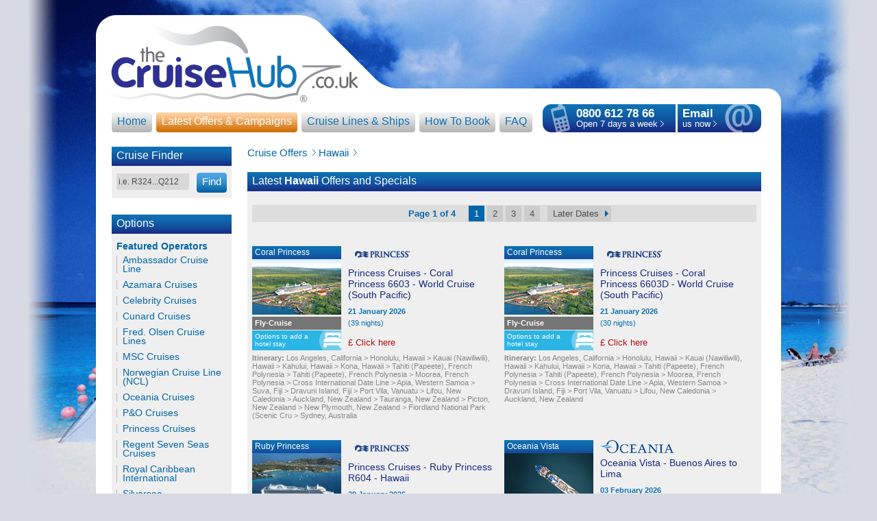

--- FILE ---
content_type: text/html; charset=UTF-8
request_url: https://www.thecruisehub.co.uk/index.php/cruise-offers/destination/hawaii/soonest
body_size: 8826
content:
<!DOCTYPE html PUBLIC "-//W3C//DTD XHTML 1.0 Strict//EN" "http://www.w3.org/TR/xhtml1/DTD/xhtml1-strict.dtd">
<html xmlns="http://www.w3.org/1999/xhtml">
<head>
<meta http-equiv="Content-Type" content="text/html; charset=iso-8859-1" />
<title>Hawaii Offers and Specials -  The Cruise Hub</title>
<meta name="Keywords" content="" />
<meta name="Description" content="" />
<meta name="author" content="IC360 Limited" />
<meta name="copyright" content="IC360 Limited Website Design Swindon www.ic360.com" />
<link rel="shortcut icon" href="/graphics/favicon.ico" type="image/x-icon" />
<script src="/includes/javascript.js" type="text/javascript"></script>
<script src="/includes/crawler.js" type="text/javascript"></script>
<script src="https://ajax.googleapis.com/ajax/libs/jquery/1.8.3/jquery.min.js" type="text/javascript"></script>
<script src="/includes/stickyFloat.min.js" type="text/javascript"></script>
<link rel="stylesheet" type="text/css" media="all" href="https://www.thecruisehub.co.uk/index.php?css=site/style.v.1572538532" />


<script type="text/javascript" src="/includes/cookies-20240711.js"></script>





</head>

<body>


<div class="layout">
	<div class="header">
	<a href="/"><img src="/graphics/header/cruise-hub.gif" width="387" height="127" alt="The Cruise Hub" /></a>
</div>


	<div class="page">
				<div class="contactbox">
			<div class="left"></div>
			<div class="phone">
				<img class="floatleft" src="/graphics/contactbox/phone.png" alt="Phone" />
				<p><strong>0800 612 78 66</strong><br />
				<a href="/index.php/faq" title="">Open 7 days a week</a> <img src="/graphics/arrows/white-right.gif" alt="Arrow" /></p>
			</div>
			<div class="right"></div>
			<div class="email">
				<img class="floatright" src="/graphics/contactbox/email.png" alt="Email" />
				<p><a href="/index.php/contact-us"><strong>Email</strong><br />
				us now</a>  <img src="/graphics/arrows/white-right.gif" alt="Arrow" /></p>
			</div>
			<!--<div class="tagline">Freephone *</div>-->
		</div>

		<div class="mainmenu">
	<div class="btn" onclick="location.href('/')"><div class="grey"><div class="left"></div><div class="option"><a  href="/">Home</a></div><div class="right"></div></div></div>
	<div class="btn" onclick="location.href('/index.php/campaigns')"><div class="orange"><div class="left"></div><div class="option"><a  href="/index.php/campaigns">Latest Offers &amp; Campaigns</a></div><div class="right"></div></div></div>
	<div class="btn" onclick="location.href('/index.php/cruise-ships')"><div class="grey"><div class="left"></div><div class="option"><a   href="/index.php/cruise-ships">Cruise Lines &amp; Ships</a></div><div class="right"></div></div></div>
	<div class="btn" onclick="location.href('/index.php/how-to-book')"><div class="grey"><div class="left"></div><div class="option"><a href="/index.php/how-to-book">How To Book</a></div><div class="right"></div></div></div>
	<div class="btn" onclick="location.href('/index.php/faq')"><div class="grey"><div class="left"></div><div class="option"><a href="/index.php/faq">FAQ</a></div><div class="right"></div></div></div>
</div>
<div class="clear"></div>




		<div class="sidebar">
			<div class="box search">
	<div class="dblue">
		<div class="title"><a href="/index.php/cruise-offers/soonest">Cruise Finder</a></div>
		<div class="content">

			<form id="advanced_searchform" method="post" action="https://www.thecruisehub.co.uk/index.php"  >
<div class='hiddenFields'>
<input type="hidden" name="ACT" value="21" />
<input type="hidden" name="XID" value="bd369206531129b621f360a814d65d4c5fffec49" />
<input type="hidden" name="RES" value="20" />
<input type="hidden" name="meta" value="[base64]" />
<input type="hidden" name="site_id" value="1" />
</div>

<script type="text/javascript">
//<![CDATA[

var firstcategory = 1;
var firststatus = 1;

function changemenu(index)
{ 
	var categories = new Array();
	
	var i = firstcategory;
	var j = firststatus;
	
	var theSearchForm = false
	
	if (document.searchform)
	{
		theSearchForm = document.searchform;
	}
	else if (document.getElementById('advanced_searchform'))
	{
		theSearchForm = document.getElementById('advanced_searchform');
	}
	
	if (theSearchForm.elements['channel_id'])
	{
		var channel_obj = theSearchForm.elements['channel_id'];
	}
	else
	{
		var channel_obj = theSearchForm.elements['channel_id[]'];
	}
	
	var channels = channel_obj.options[index].value;
	
	var reset = 0;

	for (var g = 0; g < channel_obj.options.length; g++)
	{
		if (channel_obj.options[g].value != 'null' && 
			channel_obj.options[g].selected == true)
		{
			reset++;
		}
	} 
  
	with (theSearchForm.elements['cat_id[]'])
	{			
		if (channels == "6")
		{	

		} // END if channels
			
				
		if (channels == "1")
		{	
			categories[i] = new Option("-------", ""); i++; 
			categories[i] = new Option("Alaska", "117"); i++; 
			categories[i] = new Option("All UK Port Departures", "7"); i++; 
			categories[i] = new Option("Antarctic Peninsula", "140"); i++; 
			categories[i] = new Option("Australasia & NZ", "2"); i++; 
			categories[i] = new Option("Black Sea", "32"); i++; 
			categories[i] = new Option("British Isles", "54"); i++; 
			categories[i] = new Option("Canary Islands", "4"); i++; 
			categories[i] = new Option("Caribbean", "5"); i++; 
			categories[i] = new Option("Cruise from Leith", "136"); i++; 
			categories[i] = new Option("Cruises from Belfast Port", "96"); i++; 
			categories[i] = new Option("Cruises from Bristol Portbury / Avonmouth", "95"); i++; 
			categories[i] = new Option("Cruises from Cardiff Port", "106"); i++; 
			categories[i] = new Option("Cruises from Cobh Port", "108"); i++; 
			categories[i] = new Option("Cruises from Dover Port", "97"); i++; 
			categories[i] = new Option("Cruises from Dublin Port", "104"); i++; 
			categories[i] = new Option("Cruises from Dundee", "112"); i++; 
			categories[i] = new Option("Cruises from Falmouth Port", "99"); i++; 
			categories[i] = new Option("Cruises from Greenock (Glasgow) Port", "100"); i++; 
			categories[i] = new Option("Cruises from Harwich Port", "101"); i++; 
			categories[i] = new Option("Cruises from Hull Port", "94"); i++; 
			categories[i] = new Option("Cruises from Liverpool Port", "102"); i++; 
			categories[i] = new Option("Cruises from Newcastle Port", "105"); i++; 
			categories[i] = new Option("Cruises from Newport Port", "111"); i++; 
			categories[i] = new Option("Cruises from Plymouth", "116"); i++; 
			categories[i] = new Option("Cruises from Poole Port", "109"); i++; 
			categories[i] = new Option("Cruises from Portsmouth Port", "110"); i++; 
			categories[i] = new Option("Cruises from Rosyth (Edinburgh) Port", "98"); i++; 
			categories[i] = new Option("Cruises from Southampton", "103"); i++; 
			categories[i] = new Option("Cruises from Tilbury", "107"); i++; 
			categories[i] = new Option("Dubai ", "86"); i++; 
			categories[i] = new Option("East Med & Greece", "8"); i++; 
			categories[i] = new Option("Egypt & Africa", "53"); i++; 
			categories[i] = new Option("Far East & Asia", "1"); i++; 
			categories[i] = new Option("French Polynesia", "81"); i++; 
			categories[i] = new Option("Galapagos Islands", "143"); i++; 
			categories[i] = new Option("Hawaii", "38"); i++; 
			categories[i] = new Option("Iceland and Greenland", "18"); i++; 
			categories[i] = new Option("Indian Ocean", "10"); i++; 
			categories[i] = new Option("Kiel Canal", "139"); i++; 
			categories[i] = new Option("Middle East", "14"); i++; 
			categories[i] = new Option("Mini Cruises", "26"); i++; 
			categories[i] = new Option("Norway & North Cape", "9"); i++; 
			categories[i] = new Option("Panama Canal", "11"); i++; 
			categories[i] = new Option("Partial/Sector World Cruises", "17"); i++; 
			categories[i] = new Option("River Cruises", "113"); i++; 
			categories[i] = new Option("Scandinavia & Baltic", "3"); i++; 
			categories[i] = new Option("South Africa", "60"); i++; 
			categories[i] = new Option("South America", "12"); i++; 
			categories[i] = new Option("Transatlantic", "20"); i++; 
			categories[i] = new Option("USA & Canada", "22"); i++; 
			categories[i] = new Option("West Mediterranean ", "16"); i++; 
			categories[i] = new Option("Western Europe", "55"); i++; 
			categories[i] = new Option("World Cruises", "137"); i++; 

		} // END if channels
			
				
		if (channels == "3")
		{	

		} // END if channels
			
				
		if (channels == "4")
		{	

		} // END if channels
			
		 
		
		if (reset > 1)
		{
			 categories = new Array();
		}

		spaceString = eval("/!-!/g");
		
		with (theSearchForm.elements['cat_id[]'])
		{
			for (i = length-1; i >= firstcategory; i--)
				options[i] = null;
			
			for (i = firstcategory; i < categories.length; i++)
			{
				options[i] = categories[i];
				options[i].text = options[i].text.replace(spaceString, String.fromCharCode(160));
			}
			
			options[0].selected = true;
		}
		
	}
}

//]]>
</script>
	
		
			<div class="btn" onclick="sendItSearch(); return false"><div class="lblue"><div class="left"></div><div class="option"><a href="javascript:sendItSearch(); return false">Find</a></div><div class="right"></div></div></div>
			<input type="text" class="input" maxlength="100" name="keywords" value="i.e. R324...Q212" onFocus="clearText(this)" />
			<input type="hidden" name="search_in" value="entries" />
			<input type="hidden" name="where" value="exact" />
			</form>

		</div>
	</div>
</div>
			<div class="box destinations">
	<div class="dblue">
		<div class="title"><a href="/index.php/cruise-offers/soonest">Options</a></div>
		<div class="content">

			<div class="filter">
				<strong>Featured Operators</strong><br />
				
					<a href="/index.php/cruise-offers/operator/ambassador-cruise-line">Ambassador Cruise Line</a><br />				
					<a href="/index.php/cruise-offers/operator/azamara-cruises">Azamara Cruises</a><br />				
									
					<a href="/index.php/cruise-offers/operator/celebritiy-cruises">Celebrity Cruises</a><br />				
									
					<a href="/index.php/cruise-offers/operator/cunard-cruises">Cunard Cruises</a><br />				
					<a href="/index.php/cruise-offers/operator/fred-olsen">Fred. Olsen Cruise Lines</a><br />				
									
									
					<a href="/index.php/cruise-offers/operator/msc-cruises">MSC Cruises</a><br />				
					<a href="/index.php/cruise-offers/operator/ncl">Norwegian Cruise Line (NCL)</a><br />				
					<a href="/index.php/cruise-offers/operator/oceania-cruises">Oceania Cruises</a><br />				
					<a href="/index.php/cruise-offers/operator/p-and-o-cruises">P&amp;O Cruises</a><br />				
					<a href="/index.php/cruise-offers/operator/princess-cruises">Princess Cruises</a><br />				
					<a href="/index.php/cruise-offers/operator/regent-seven-seas-cruises">Regent Seven Seas Cruises</a><br />				
					<a href="/index.php/cruise-offers/operator/royal-caribbean-international">Royal Caribbean International</a><br />				
					<a href="/index.php/cruise-offers/operator/silversea">Silversea</a><br />				
					<a href="/index.php/cruise-offers/operator/yachts-of-seabourn">The Yachts of Seabourn</a><br />				
					<a href="/index.php/cruise-offers/operator/tui">Tui</a><br />				
									
					<a href="/index.php/cruise-offers/operator/virgin-voyages">Virgin Voyages</a><br />				
									

				<div class="clear"></div><br />

				<strong>Popular Choices</strong><br />
				
					<a href="https://www.thecruisehub.co.uk/index.php/cruise-offers/destination/all-uk-port-departures/soonest">All UK Port Departures</a>
					<div class="clear"></div>
				
					<a href="https://www.thecruisehub.co.uk/index.php/cruise-offers/destination/cruises-from-southampton/soonest">Cruises from Southampton</a>
					<div class="clear"></div>
				
					<a href="https://www.thecruisehub.co.uk/index.php/cruise-offers/destination/cruises-from-tilbury/soonest">Cruises from Tilbury</a>
					<div class="clear"></div>
				
					<a href="https://www.thecruisehub.co.uk/index.php/cruise-offers/destination/cruises-from-bristol-portbury-avonmouth/soonest">Cruises from Bristol Portbury / Avonmouth</a>
					<div class="clear"></div>
				
					<a href="https://www.thecruisehub.co.uk/index.php/cruise-offers/destination/cruises-from-liverpool-port/soonest">Cruises from Liverpool Port</a>
					<div class="clear"></div>
				
					<a href="https://www.thecruisehub.co.uk/index.php/cruise-offers/destination/cruises-from-newcastle-port/soonest">Cruises from Newcastle Port</a>
					<div class="clear"></div>
				
					<a href="https://www.thecruisehub.co.uk/index.php/cruise-offers/destination/cruises-from-harwich-port/soonest">Cruises from Harwich Port</a>
					<div class="clear"></div>
				
					<a href="https://www.thecruisehub.co.uk/index.php/cruise-offers/destination/cruises-from-greenock-glasgow-port/soonest">Cruises from Greenock (Glasgow) Port</a>
					<div class="clear"></div>
				
					<a href="https://www.thecruisehub.co.uk/index.php/cruise-offers/destination/cruises-from-dundee/soonest">Cruises from Dundee</a>
					<div class="clear"></div>
				
					<a href="https://www.thecruisehub.co.uk/index.php/cruise-offers/destination/cruise-from-leith/soonest">Cruise from Leith</a>
					<div class="clear"></div>
				
					<a href="https://www.thecruisehub.co.uk/index.php/cruise-offers/destination/cruises-from-rosyth-edinburgh-port/soonest">Cruises from Rosyth (Edinburgh) Port</a>
					<div class="clear"></div>
				
					<a href="https://www.thecruisehub.co.uk/index.php/cruise-offers/destination/cruises-from-falmouth-port/soonest">Cruises from Falmouth Port</a>
					<div class="clear"></div>
				
					<a href="https://www.thecruisehub.co.uk/index.php/cruise-offers/destination/cruises-from-dover-port/soonest">Cruises from Dover Port</a>
					<div class="clear"></div>
				
					<a href="https://www.thecruisehub.co.uk/index.php/cruise-offers/destination/cruises-from-newport-port/soonest">Cruises from Newport Port</a>
					<div class="clear"></div>
				
					<a href="https://www.thecruisehub.co.uk/index.php/cruise-offers/destination/cruises-from-cardiff-port/soonest">Cruises from Cardiff Port</a>
					<div class="clear"></div>
				
					<a href="https://www.thecruisehub.co.uk/index.php/cruise-offers/destination/cruises-from-hull-port/soonest">Cruises from Hull Port</a>
					<div class="clear"></div>
				
					<a href="https://www.thecruisehub.co.uk/index.php/cruise-offers/destination/cruises-from-plymouth/soonest">Cruises from Plymouth</a>
					<div class="clear"></div>
				
					<a href="https://www.thecruisehub.co.uk/index.php/cruise-offers/destination/cruises-from-poole-port/soonest">Cruises from Poole Port</a>
					<div class="clear"></div>
				
					<a href="https://www.thecruisehub.co.uk/index.php/cruise-offers/destination/cruises-from-cobh-port/soonest">Cruises from Cobh Port</a>
					<div class="clear"></div>
				
					<a href="https://www.thecruisehub.co.uk/index.php/cruise-offers/destination/cruises-from-portsmouth-port/soonest">Cruises from Portsmouth Port</a>
					<div class="clear"></div>
				
					<a href="https://www.thecruisehub.co.uk/index.php/cruise-offers/destination/cruises-from-dublin-port/soonest">Cruises from Dublin Port</a>
					<div class="clear"></div>
				
					<a href="https://www.thecruisehub.co.uk/index.php/cruise-offers/destination/cruises-from-belfast-port/soonest">Cruises from Belfast Port</a>
					<div class="clear"></div>
				
					<a href="https://www.thecruisehub.co.uk/index.php/cruise-offers/destination/world-cruises/soonest">World Cruises</a>
					<div class="clear"></div>
				
					<a href="https://www.thecruisehub.co.uk/index.php/cruise-offers/destination/partial-sector-world-cruises/soonest">Partial/Sector World Cruises</a>
					<div class="clear"></div>
				
					<a href="https://www.thecruisehub.co.uk/index.php/cruise-offers/destination/river-cruises/soonest">River Cruises</a>
					<div class="clear"></div>
				
					<a href="https://www.thecruisehub.co.uk/index.php/cruise-offers/destination/mini-cruises/soonest">Mini Cruises</a>
					<div class="clear"></div>
				
					<a href="https://www.thecruisehub.co.uk/index.php/cruise-offers/destination/west-mediterranean/soonest">West Mediterranean </a>
					<div class="clear"></div>
				
					<a href="https://www.thecruisehub.co.uk/index.php/cruise-offers/destination/east-med-greece/soonest">East Med & Greece</a>
					<div class="clear"></div>
				
					<a href="https://www.thecruisehub.co.uk/index.php/cruise-offers/destination/canary-islands/soonest">Canary Islands</a>
					<div class="clear"></div>
				
					<a href="https://www.thecruisehub.co.uk/index.php/cruise-offers/destination/caribbean/soonest">Caribbean</a>
					<div class="clear"></div>
				
					<a href="https://www.thecruisehub.co.uk/index.php/cruise-offers/destination/british-isles/soonest">British Isles</a>
					<div class="clear"></div>
				
					<a href="https://www.thecruisehub.co.uk/index.php/cruise-offers/destination/norway-north-cape/soonest">Norway & North Cape</a>
					<div class="clear"></div>
				
					<a href="https://www.thecruisehub.co.uk/index.php/cruise-offers/destination/scandinavia-baltic/soonest">Scandinavia & Baltic</a>
					<div class="clear"></div>
				
					<a href="https://www.thecruisehub.co.uk/index.php/cruise-offers/destination/kiel-canal/soonest">Kiel Canal</a>
					<div class="clear"></div>
				
					<a href="https://www.thecruisehub.co.uk/index.php/cruise-offers/destination/iceland-and-greenland/soonest">Iceland and Greenland</a>
					<div class="clear"></div>
				
					<a href="https://www.thecruisehub.co.uk/index.php/cruise-offers/destination/transatlantic/soonest">Transatlantic</a>
					<div class="clear"></div>
				
					<a href="https://www.thecruisehub.co.uk/index.php/cruise-offers/destination/usa-canada/soonest">USA & Canada</a>
					<div class="clear"></div>
				
					<a href="https://www.thecruisehub.co.uk/index.php/cruise-offers/destination/alaska/soonest">Alaska</a>
					<div class="clear"></div>
				
					<a href="https://www.thecruisehub.co.uk/index.php/cruise-offers/destination/galapagos-islands/soonest">Galapagos Islands</a>
					<div class="clear"></div>
				
					<a href="https://www.thecruisehub.co.uk/index.php/cruise-offers/destination/antarctic-peninsula/soonest">Antarctic Peninsula</a>
					<div class="clear"></div>
				
					<a href="https://www.thecruisehub.co.uk/index.php/cruise-offers/destination/western-europe/soonest">Western Europe</a>
					<div class="clear"></div>
				
					<a href="https://www.thecruisehub.co.uk/index.php/cruise-offers/destination/australasia-nz/soonest">Australasia & NZ</a>
					<div class="clear"></div>
				
					<a href="https://www.thecruisehub.co.uk/index.php/cruise-offers/destination/dubai/soonest">Dubai </a>
					<div class="clear"></div>
				
					<a href="https://www.thecruisehub.co.uk/index.php/cruise-offers/destination/south-africa/soonest">South Africa</a>
					<div class="clear"></div>
				
					<a href="https://www.thecruisehub.co.uk/index.php/cruise-offers/destination/black-sea/soonest">Black Sea</a>
					<div class="clear"></div>
				
					<a href="https://www.thecruisehub.co.uk/index.php/cruise-offers/destination/panama-canal/soonest">Panama Canal</a>
					<div class="clear"></div>
				
					<a href="https://www.thecruisehub.co.uk/index.php/cruise-offers/destination/south-america/soonest">South America</a>
					<div class="clear"></div>
				
					<a href="https://www.thecruisehub.co.uk/index.php/cruise-offers/destination/hawaii/soonest">Hawaii</a>
					<div class="clear"></div>
				
					<a href="https://www.thecruisehub.co.uk/index.php/cruise-offers/destination/french-polynesia/soonest">French Polynesia</a>
					<div class="clear"></div>
				
					<a href="https://www.thecruisehub.co.uk/index.php/cruise-offers/destination/far-east-asia/soonest">Far East & Asia</a>
					<div class="clear"></div>
				
					<a href="https://www.thecruisehub.co.uk/index.php/cruise-offers/destination/indian-ocean/soonest">Indian Ocean</a>
					<div class="clear"></div>
				
					<a href="https://www.thecruisehub.co.uk/index.php/cruise-offers/destination/egypt-africa/soonest">Egypt & Africa</a>
					<div class="clear"></div>
				
					<a href="https://www.thecruisehub.co.uk/index.php/cruise-offers/destination/middle-east/soonest">Middle East</a>
					<div class="clear"></div>
				
				<a href="/index.php/cruise-offers/soonest">See All Cruises</a>

				<div class="clear"></div>
			</div>

		</div>
	</div>
</div>

			


						<div class="box">
				<div class="dblue">
					<div class="title">Need some help?</div>
					<div class="content">
						<div class="floatright"><img src="/graphics/helpdesk.png" alt="Helpdesk" /></div>
						<h2>Can't find the cruise you wanted a quote for?</h2>
						<p><strong>Speak to one of our helpful agents</strong><p>
						<p>Call now on <a href="tel:08006127866"><strong>0800&nbsp;612&nbsp;7866</strong></a></p>
						<div class="clear"></div>
					</div>
				</div>
			</div>

			
		</div>
		

		<div class="maincontent">

			

			<div class="breadcrumbs">
				<h1><a href="/index.php/cruise-offers/soonest">Cruise Offers</a>
					<a href="https://www.thecruisehub.co.uk/index.php/cruise-offers/destination/hawaii/soonest">Hawaii</a>
				</h1>
			</div>


			

			<div class="box">
				<div class="dblue">
					<div class="title">
						<div class="floatleft">Latest <strong>Hawaii</strong> Offers and Specials</div>
						<div class="clear"></div>
					</div>
					<div class="content">
						<div class="clear"></div> <!-- Clear for IE fix -->

							
								<div class="clear"></div>
																	<div class="pagination">
										<strong>Page 1 of 4</strong>
																				
											<span class="this-page">1</span>
																						
											<a class="abp_link" href="https://www.thecruisehub.co.uk/index.php/cruise-offers/destination/hawaii/soonest/P20">2</a>
																					
											<a class="abp_link" href="https://www.thecruisehub.co.uk/index.php/cruise-offers/destination/hawaii/soonest/P40">3</a>
																					
											<a class="abp_link" href="https://www.thecruisehub.co.uk/index.php/cruise-offers/destination/hawaii/soonest/P60">4</a>
																					
																				<a class="next" href="https://www.thecruisehub.co.uk/index.php/cruise-offers/destination/hawaii/soonest/P20">Later Dates</a>									</div>
															
							<div class="cruiselisting_imageblock" onclick="location.href='https://www.thecruisehub.co.uk/index.php/cruise-offers/cruise/princess-cruises-coral-princess-6603-world-cruise-south-pacific'; return false">
								<div class="offer_thumb">
									<div class="shipname">Coral Princess</div>
									<a href="https://www.thecruisehub.co.uk/index.php/cruise-offers/cruise/princess-cruises-coral-princess-6603-world-cruise-south-pacific"><img src="https://www.thecruisehub.co.uk/images/uploads/ships/coralprincess130.jpg" alt="Coral Princess" /></a>
									<div class="cruisetype">Fly-Cruise</div>									<div class="highlight hotel">Options to add a hotel stay</div>								</div>
								<div class="offer_info">
																		<div class="operator_thumb">
<img src="https://www.thecruisehub.co.uk/images/uploads/operators/princesscruises100.png" alt="Princess Cruises" />
</div>
									<div class="desc"><a href="https://www.thecruisehub.co.uk/index.php/cruise-offers/cruise/princess-cruises-coral-princess-6603-world-cruise-south-pacific">Princess Cruises - Coral Princess 6603 - World Cruise (South Pacific)</a></div>
									<div class="dates">21 January 2026</div>
									<div class="duration">(39 nights)</div>
									<div class="clear"></div><br /><div class="clearleft asterisk">&pound; Click here</div>								</div>
								<div class="itinerary"><strong>Itinerary:</strong> Los Angeles, California >
Honolulu, Hawaii >
Kauai (Nawiliwili), Hawaii >
Kahului, Hawaii >
Kona, Hawaii >
Tahiti (Papeete), French Polynesia >
Tahiti (Papeete), French Polynesia >
Moorea, French Polynesia >
Cross International Date Line >
Apia, Western Samoa >
Suva, Fiji >
Dravuni Island, Fiji  >
Port Vila, Vanuatu >
Lifou, New Caledonia >
Auckland, New Zealand >
Tauranga, New Zealand >
Picton, New Zealand >
New Plymouth, New Zealand >
Fiordland National Park (Scenic Cru >
Sydney, Australia </div>							</div>
							

							
							
							<div class="cruiselisting_imageblock" onclick="location.href='https://www.thecruisehub.co.uk/index.php/cruise-offers/cruise/princess-cruises-coral-princess-6603d-world-cruise-south-pacific'; return false">
								<div class="offer_thumb">
									<div class="shipname">Coral Princess</div>
									<a href="https://www.thecruisehub.co.uk/index.php/cruise-offers/cruise/princess-cruises-coral-princess-6603d-world-cruise-south-pacific"><img src="https://www.thecruisehub.co.uk/images/uploads/ships/coralprincess130.jpg" alt="Coral Princess" /></a>
									<div class="cruisetype">Fly-Cruise</div>									<div class="highlight hotel">Options to add a hotel stay</div>								</div>
								<div class="offer_info">
																		<div class="operator_thumb">
<img src="https://www.thecruisehub.co.uk/images/uploads/operators/princesscruises100.png" alt="Princess Cruises" />
</div>
									<div class="desc"><a href="https://www.thecruisehub.co.uk/index.php/cruise-offers/cruise/princess-cruises-coral-princess-6603d-world-cruise-south-pacific">Princess Cruises - Coral Princess 6603D - World Cruise (South Pacific)</a></div>
									<div class="dates">21 January 2026</div>
									<div class="duration">(30 nights)</div>
									<div class="clear"></div><br /><div class="clearleft asterisk">&pound; Click here</div>								</div>
								<div class="itinerary"><strong>Itinerary:</strong> Los Angeles, California >
Honolulu, Hawaii >
Kauai (Nawiliwili), Hawaii >
Kahului, Hawaii >
Kona, Hawaii >
Tahiti (Papeete), French Polynesia >
Tahiti (Papeete), French Polynesia >
Moorea, French Polynesia >
Cross International Date Line >
Apia, Western Samoa >
Dravuni Island, Fiji  >
Port Vila, Vanuatu >
Lifou, New Caledonia >
Auckland, New Zealand </div>							</div>
							<div class="clear"></div>

							
							
							<div class="cruiselisting_imageblock" onclick="location.href='https://www.thecruisehub.co.uk/index.php/cruise-offers/cruise/princess-cruises-ruby-princess-r604-hawaii'; return false">
								<div class="offer_thumb">
									<div class="shipname">Ruby Princess</div>
									<a href="https://www.thecruisehub.co.uk/index.php/cruise-offers/cruise/princess-cruises-ruby-princess-r604-hawaii"><img src="https://www.thecruisehub.co.uk/images/uploads/ships/rubyprincess130.jpg" alt="Ruby Princess" /></a>
									<div class="cruisetype">Fly-Cruise</div>									<div class="highlight hotel">Options to add a hotel stay</div>								</div>
								<div class="offer_info">
																		<div class="operator_thumb">
<img src="https://www.thecruisehub.co.uk/images/uploads/operators/princesscruises100.png" alt="Princess Cruises" />
</div>
									<div class="desc"><a href="https://www.thecruisehub.co.uk/index.php/cruise-offers/cruise/princess-cruises-ruby-princess-r604-hawaii">Princess Cruises - Ruby Princess R604 - Hawaii</a></div>
									<div class="dates">29 January 2026</div>
									<div class="duration">(16 nights)</div>
									<div class="clear"></div><br /><div class="clearleft asterisk">&pound; Click here</div>								</div>
								<div class="itinerary"><strong>Itinerary:</strong> San Francisco, California >
Honolulu, Hawaii >
Kauai (Nawiliwili), Hawaii >
Kahului, Hawaii >
Hilo, Hawaii >
Ensenada, Mexico >
San Francisco, California  </div>							</div>
							

							
							
							<div class="cruiselisting_imageblock" onclick="location.href='https://www.thecruisehub.co.uk/index.php/cruise-offers/cruise/oceania-vista-buenos-aires-to-lima'; return false">
								<div class="offer_thumb">
									<div class="shipname">Oceania Vista</div>
									<a href="https://www.thecruisehub.co.uk/index.php/cruise-offers/cruise/oceania-vista-buenos-aires-to-lima"><img src="https://www.thecruisehub.co.uk/images/uploads/ships/oceaniavista130.jpg" alt="Oceania Vista" /></a>
									<div class="cruisetype">Fly-Cruise</div>									<div class="highlight hotel">Options to add a hotel stay</div>								</div>
								<div class="offer_info">
																		<div class="operator_thumb">
<img src="https://www.thecruisehub.co.uk/images/uploads/operators/oceania150.png" alt="Oceania Cruises" />
</div>
									<div class="desc"><a href="https://www.thecruisehub.co.uk/index.php/cruise-offers/cruise/oceania-vista-buenos-aires-to-lima">Oceania Vista - Buenos Aires to Lima</a></div>
									<div class="dates">03 February 2026</div>
									<div class="duration">(18 nights)</div>
									<div class="clear"></div><br /><div class="clearleft asterisk">&pound; Click here</div>								</div>
								<div class="itinerary"><strong>Itinerary:</strong> San Diego, California >
At Sea >
At Sea >
At Sea >
At Sea >
At Sea >
Honolulu, Oahu >
Kailua-Kona, Hawaii >
At Sea >
At Sea >
At Sea >
At Sea >
Nuku Hiva, French Polynesia >
At Sea >
Rangiroa, French Polynesia >
Moorea, French Polynesia >
Papeete (Tahiti), French Polynesia >
Papeete (Tahiti), French Polynesia </div>							</div>
							<div class="clear"></div>

							
							
							<div class="cruiselisting_imageblock" onclick="location.href='https://www.thecruisehub.co.uk/index.php/cruise-offers/cruise/m604l-cunard-queen-mary-2-los-angeles-to-sydney'; return false">
								<div class="offer_thumb">
									<div class="shipname">Queen Mary 2</div>
									<a href="https://www.thecruisehub.co.uk/index.php/cruise-offers/cruise/m604l-cunard-queen-mary-2-los-angeles-to-sydney"><img src="https://www.thecruisehub.co.uk/images/uploads/ships/queen-mary-2-small.png" alt="Queen Mary 2" /></a>
									<div class="cruisetype">Fly-Cruise</div>																	</div>
								<div class="offer_info">
																		<div class="operator_thumb">
<img src="https://www.thecruisehub.co.uk/images/uploads/operators/cunardlogo113.png" alt="Cunard Cruises" />
</div>
									<div class="desc"><a href="https://www.thecruisehub.co.uk/index.php/cruise-offers/cruise/m604l-cunard-queen-mary-2-los-angeles-to-sydney">M604L Cunard Queen Mary 2 - Los Angeles To Sydney</a></div>
									<div class="dates">03 February 2026</div>
									<div class="duration">(28 nights)</div>
									<div class="clear"></div><br /><div class="clearleft asterisk">&pound; Click here</div>								</div>
								<div class="itinerary"><strong>Itinerary:</strong> Los Angeles, CA, USA
San Francisco, CA, USA
San Francisco, CA, USA
Honolulu, HI, USA
Kona, HI, USA
Pape'ete, French Polynesia
Mo'orea, French Polynesia
Cross International Date Line (Cruise)
Bay of Islands, New Zealand
Auckland, New Zealand
Tauranga, New Zealand
Sydney, NSW, Australia </div>							</div>
							

							
							
							<div class="cruiselisting_imageblock" onclick="location.href='https://www.thecruisehub.co.uk/index.php/cruise-offers/cruise/princess-cruises-emerald-princess-e604-hawaii-roundtrip'; return false">
								<div class="offer_thumb">
									<div class="shipname">Emerald Princess</div>
									<a href="https://www.thecruisehub.co.uk/index.php/cruise-offers/cruise/princess-cruises-emerald-princess-e604-hawaii-roundtrip"><img src="https://www.thecruisehub.co.uk/images/uploads/ships/emeraldprincess130.jpg" alt="Emerald Princess" /></a>
									<div class="cruisetype">Fly-Cruise</div>									<div class="highlight hotel">Options to add a hotel stay</div>								</div>
								<div class="offer_info">
																		<div class="operator_thumb">
<img src="https://www.thecruisehub.co.uk/images/uploads/operators/princesscruises100.png" alt="Princess Cruises" />
</div>
									<div class="desc"><a href="https://www.thecruisehub.co.uk/index.php/cruise-offers/cruise/princess-cruises-emerald-princess-e604-hawaii-roundtrip">Princess Cruises - Emerald Princess E604 - Hawaii - Roundtrip</a></div>
									<div class="dates">04 February 2026</div>
									<div class="duration">(16 nights)</div>
									<div class="clear"></div><br /><div class="clearleft asterisk">&pound; Click here</div>								</div>
								<div class="itinerary"><strong>Itinerary:</strong> Los Angeles, California >
Honolulu, Hawaii >
Kauai (Nawiliwili), Hawaii >
Kahului, Hawaii >
Hilo, Hawaii >
Ensenada, Mexico >
Los Angeles, California </div>							</div>
							<div class="clear"></div>

							
							
							<div class="cruiselisting_imageblock" onclick="location.href='https://www.thecruisehub.co.uk/index.php/cruise-offers/cruise/princess-cruises-ruby-princess-r606-hawaii-roundtrip'; return false">
								<div class="offer_thumb">
									<div class="shipname">Ruby Princess</div>
									<a href="https://www.thecruisehub.co.uk/index.php/cruise-offers/cruise/princess-cruises-ruby-princess-r606-hawaii-roundtrip"><img src="https://www.thecruisehub.co.uk/images/uploads/ships/rubyprincess130.jpg" alt="Ruby Princess" /></a>
									<div class="cruisetype">Fly-Cruise</div>									<div class="highlight hotel">Options to add a hotel stay</div>								</div>
								<div class="offer_info">
																		<div class="operator_thumb">
<img src="https://www.thecruisehub.co.uk/images/uploads/operators/princesscruises100.png" alt="Princess Cruises" />
</div>
									<div class="desc"><a href="https://www.thecruisehub.co.uk/index.php/cruise-offers/cruise/princess-cruises-ruby-princess-r606-hawaii-roundtrip">Princess Cruises - Ruby Princess R606 - Hawaii - Roundtrip</a></div>
									<div class="dates">19 February 2026</div>
									<div class="duration">(16 nights)</div>
									<div class="clear"></div><br /><div class="clearleft asterisk">&pound; Click here</div>								</div>
								<div class="itinerary"><strong>Itinerary:</strong> San Francisco, California >
Honolulu, Hawaii >
Kauai (Nawiliwili), Hawaii >
Kahului, Hawaii >
Hilo, Hawaii >
Ensenada, Mexico >
San Francisco, California </div>							</div>
							

							
							
							<div class="cruiselisting_imageblock" onclick="location.href='https://www.thecruisehub.co.uk/index.php/cruise-offers/cruise/princess-cruises-emerald-princess-e605-hawaii-roundtrip'; return false">
								<div class="offer_thumb">
									<div class="shipname">Emerald Princess</div>
									<a href="https://www.thecruisehub.co.uk/index.php/cruise-offers/cruise/princess-cruises-emerald-princess-e605-hawaii-roundtrip"><img src="https://www.thecruisehub.co.uk/images/uploads/ships/emeraldprincess130.jpg" alt="Emerald Princess" /></a>
									<div class="cruisetype">Fly-Cruise</div>									<div class="highlight hotel">Options to add a hotel stay</div>								</div>
								<div class="offer_info">
																		<div class="operator_thumb">
<img src="https://www.thecruisehub.co.uk/images/uploads/operators/princesscruises100.png" alt="Princess Cruises" />
</div>
									<div class="desc"><a href="https://www.thecruisehub.co.uk/index.php/cruise-offers/cruise/princess-cruises-emerald-princess-e605-hawaii-roundtrip">Princess Cruises - Emerald Princess E605 - Hawaii - Roundtrip</a></div>
									<div class="dates">20 February 2026</div>
									<div class="duration">(16 nights)</div>
									<div class="clear"></div><br /><div class="clearleft asterisk">&pound; Click here</div>								</div>
								<div class="itinerary"><strong>Itinerary:</strong> Los Angeles, California >
Hilo, Hawaii >
Honolulu, Hawaii >
Kahului, Hawaii >
Kauai (Nawiliwili), Hawaii >
Ensenada, Mexico >
Los Angeles, California  </div>							</div>
							<div class="clear"></div>

							
							
							<div class="cruiselisting_imageblock" onclick="location.href='https://www.thecruisehub.co.uk/index.php/cruise-offers/cruise/princess-cruises-emerald-princess-e606-hawaii-roundtrip'; return false">
								<div class="offer_thumb">
									<div class="shipname">Emerald Princess</div>
									<a href="https://www.thecruisehub.co.uk/index.php/cruise-offers/cruise/princess-cruises-emerald-princess-e606-hawaii-roundtrip"><img src="https://www.thecruisehub.co.uk/images/uploads/ships/emeraldprincess130.jpg" alt="Emerald Princess" /></a>
									<div class="cruisetype">Fly-Cruise</div>									<div class="highlight hotel">Options to add a hotel stay</div>								</div>
								<div class="offer_info">
																		<div class="operator_thumb">
<img src="https://www.thecruisehub.co.uk/images/uploads/operators/princesscruises100.png" alt="Princess Cruises" />
</div>
									<div class="desc"><a href="https://www.thecruisehub.co.uk/index.php/cruise-offers/cruise/princess-cruises-emerald-princess-e606-hawaii-roundtrip">Princess Cruises - Emerald Princess E606 - Hawaii - Roundtrip</a></div>
									<div class="dates">08 March 2026</div>
									<div class="duration">(16 nights)</div>
									<div class="clear"></div><br /><div class="clearleft asterisk">&pound; Click here</div>								</div>
								<div class="itinerary"><strong>Itinerary:</strong> Los Angeles, California >
Hilo, Hawaii >
Honolulu, Hawaii >
Kauai (Nawiliwili), Hawaii >
Kahului, Hawaii >
Ensenada, Mexico >
Los Angeles, California </div>							</div>
							

							
							
							<div class="cruiselisting_imageblock" onclick="location.href='https://www.thecruisehub.co.uk/index.php/cruise-offers/cruise/princess-cruises-island-princess-2606-south-pacific-new-caledonia-vanuatu'; return false">
								<div class="offer_thumb">
									<div class="shipname">Island Princess</div>
									<a href="https://www.thecruisehub.co.uk/index.php/cruise-offers/cruise/princess-cruises-island-princess-2606-south-pacific-new-caledonia-vanuatu"><img src="https://www.thecruisehub.co.uk/images/uploads/ships/islandprincess130a.jpg" alt="Island Princess" /></a>
									<div class="cruisetype">Fly-Cruise</div>									<div class="highlight hotel">Options to add a hotel stay</div>								</div>
								<div class="offer_info">
																		<div class="operator_thumb">
<img src="https://www.thecruisehub.co.uk/images/uploads/operators/princesscruises100.png" alt="Princess Cruises" />
</div>
									<div class="desc"><a href="https://www.thecruisehub.co.uk/index.php/cruise-offers/cruise/princess-cruises-island-princess-2606-south-pacific-new-caledonia-vanuatu">Princess Cruises - Island Princess 2606 - South Pacific - New Caledonia / Vanuatu</a></div>
									<div class="dates">13 March 2026</div>
									<div class="duration">(54 nights)</div>
									<div class="clear"></div><br /><div class="clearleft asterisk">&pound; Click here</div>								</div>
								<div class="itinerary"><strong>Itinerary:</strong> Los Angeles, California >
Honolulu, Hawaii >
Kahului, Hawaii >
Kauai (Nawiliwili), Hawaii >
Tahiti (Papeete), French Polynesia >
Moorea, French Polynesia >
Raiatea, French Polynesia >
Cross International Date Line >
Auckland, New Zealand >
Tauranga, New Zealand >
Bay of Islands, New Zealand  >
Hobart, Australia >
Sydney, Australia >
Brisbane, Australia >
Noumea, New Caledonia >
Mystery Island, Vanuatu >
Suva, Fiji >
Dravuni Island, Fiji >
Apia, Western Samoa >
Cross International Date Line >
Hilo, Hawaii >
Kona, Hawaii >
Los Angeles, California </div>							</div>
							<div class="clear"></div>

							
							
							<div class="cruiselisting_imageblock" onclick="location.href='https://www.thecruisehub.co.uk/index.php/cruise-offers/cruise/princess-cruises-ruby-princess-r608-hawaii-roundtrip'; return false">
								<div class="offer_thumb">
									<div class="shipname">Ruby Princess</div>
									<a href="https://www.thecruisehub.co.uk/index.php/cruise-offers/cruise/princess-cruises-ruby-princess-r608-hawaii-roundtrip"><img src="https://www.thecruisehub.co.uk/images/uploads/ships/rubyprincess130.jpg" alt="Ruby Princess" /></a>
									<div class="cruisetype">Fly-Cruise</div>									<div class="highlight hotel">Options to add a hotel stay</div>								</div>
								<div class="offer_info">
																		<div class="operator_thumb">
<img src="https://www.thecruisehub.co.uk/images/uploads/operators/princesscruises100.png" alt="Princess Cruises" />
</div>
									<div class="desc"><a href="https://www.thecruisehub.co.uk/index.php/cruise-offers/cruise/princess-cruises-ruby-princess-r608-hawaii-roundtrip">Princess Cruises - Ruby Princess R608 - Hawaii - Roundtrip</a></div>
									<div class="dates">18 March 2026</div>
									<div class="duration">(16 nights)</div>
									<div class="clear"></div><br /><div class="clearleft asterisk">&pound; Click here</div>								</div>
								<div class="itinerary"><strong>Itinerary:</strong> San Francisco, California
Hilo, Hawaii
Honolulu, Hawaii
Kauai (Nawiliwili), Hawaii
Kahului, Hawaii
Ensenada, Mexico
San Francisco, California </div>							</div>
							

							
							
							<div class="cruiselisting_imageblock" onclick="location.href='https://www.thecruisehub.co.uk/index.php/cruise-offers/cruise/princess-cruises-emerald-princess-e607-hawaii-roundtrip'; return false">
								<div class="offer_thumb">
									<div class="shipname">Emerald Princess</div>
									<a href="https://www.thecruisehub.co.uk/index.php/cruise-offers/cruise/princess-cruises-emerald-princess-e607-hawaii-roundtrip"><img src="https://www.thecruisehub.co.uk/images/uploads/ships/emeraldprincess130.jpg" alt="Emerald Princess" /></a>
									<div class="cruisetype">Fly-Cruise</div>									<div class="highlight hotel">Options to add a hotel stay</div>								</div>
								<div class="offer_info">
																		<div class="operator_thumb">
<img src="https://www.thecruisehub.co.uk/images/uploads/operators/princesscruises100.png" alt="Princess Cruises" />
</div>
									<div class="desc"><a href="https://www.thecruisehub.co.uk/index.php/cruise-offers/cruise/princess-cruises-emerald-princess-e607-hawaii-roundtrip">Princess Cruises - Emerald Princess E607 - Hawaii - Roundtrip</a></div>
									<div class="dates">24 March 2026</div>
									<div class="duration">(16 nights)</div>
									<div class="clear"></div><br /><div class="clearleft asterisk">&pound; Click here</div>								</div>
								<div class="itinerary"><strong>Itinerary:</strong> Los Angeles, California >
Hilo, Hawaii >
Honolulu, Hawaii >
Kauai (Nawiliwili), Hawaii >
Kahului, Hawaii >
Ensenada, Mexico >
Los Angeles, California </div>							</div>
							<div class="clear"></div>

							
							
							<div class="cruiselisting_imageblock" onclick="location.href='https://www.thecruisehub.co.uk/index.php/cruise-offers/cruise/princess-cruises-ruby-princess-r609-hawaii-roundtrip'; return false">
								<div class="offer_thumb">
									<div class="shipname">Ruby Princess</div>
									<a href="https://www.thecruisehub.co.uk/index.php/cruise-offers/cruise/princess-cruises-ruby-princess-r609-hawaii-roundtrip"><img src="https://www.thecruisehub.co.uk/images/uploads/ships/rubyprincess130.jpg" alt="Ruby Princess" /></a>
									<div class="cruisetype">Fly-Cruise</div>									<div class="highlight hotel">Options to add a hotel stay</div>								</div>
								<div class="offer_info">
																		<div class="operator_thumb">
<img src="https://www.thecruisehub.co.uk/images/uploads/operators/princesscruises100.png" alt="Princess Cruises" />
</div>
									<div class="desc"><a href="https://www.thecruisehub.co.uk/index.php/cruise-offers/cruise/princess-cruises-ruby-princess-r609-hawaii-roundtrip">Princess Cruises - Ruby Princess R609 - Hawaii - Roundtrip</a></div>
									<div class="dates">03 April 2026</div>
									<div class="duration">(16 nights)</div>
									<div class="clear"></div><br /><div class="clearleft asterisk">&pound; Click here</div>								</div>
								<div class="itinerary"><strong>Itinerary:</strong> San Francisco, California >
Hilo, Hawaii >
Honolulu, Hawaii >
Kahului, Hawaii >
Kauai (Nawiliwili), Hawaii >
Ensenada, Mexico >
San Francisco, California </div>							</div>
							

							
							
							<div class="cruiselisting_imageblock" onclick="location.href='https://www.thecruisehub.co.uk/index.php/cruise-offers/cruise/princess-cruises-discovery-princess-x610a-south-pacific-transpacific'; return false">
								<div class="offer_thumb">
									<div class="shipname">Discovery Princess</div>
									<a href="https://www.thecruisehub.co.uk/index.php/cruise-offers/cruise/princess-cruises-discovery-princess-x610a-south-pacific-transpacific"><img src="https://www.thecruisehub.co.uk/images/uploads/ships/discoveryprincess130.jpg" alt="Discovery Princess" /></a>
									<div class="cruisetype">Fly-Cruise</div>									<div class="highlight hotel">Options to add a hotel stay</div>								</div>
								<div class="offer_info">
																		<div class="operator_thumb">
<img src="https://www.thecruisehub.co.uk/images/uploads/operators/princesscruises100.png" alt="Princess Cruises" />
</div>
									<div class="desc"><a href="https://www.thecruisehub.co.uk/index.php/cruise-offers/cruise/princess-cruises-discovery-princess-x610a-south-pacific-transpacific">Princess Cruises - Discovery Princess X610A - South Pacific - Transpacific</a></div>
									<div class="dates">07 April 2026</div>
									<div class="duration">(30 nights)</div>
									<div class="clear"></div><br /><div class="clearleft asterisk">&pound; Click here</div>								</div>
								<div class="itinerary"><strong>Itinerary:</strong> Sydney, Australia >
Tauranga, New Zealand >
Auckland, New Zealand >
Bay of Islands, New Zealand >
Cross International Date Line >
Tahiti (Papeete), French Polynesia >
Moorea, French Polynesia >
Honolulu, Hawaii >
Los Angeles, California  >
Victoria, Canada >
Vancouver, Canada  </div>							</div>
							<div class="clear"></div>

							
							
							<div class="cruiselisting_imageblock" onclick="location.href='https://www.thecruisehub.co.uk/index.php/cruise-offers/cruise/princess-cruises-discovery-princess-x610-south-pacific-transpacific'; return false">
								<div class="offer_thumb">
									<div class="shipname">Discovery Princess</div>
									<a href="https://www.thecruisehub.co.uk/index.php/cruise-offers/cruise/princess-cruises-discovery-princess-x610-south-pacific-transpacific"><img src="https://www.thecruisehub.co.uk/images/uploads/ships/discoveryprincess130.jpg" alt="Discovery Princess" /></a>
									<div class="cruisetype">Fly-Cruise</div>									<div class="highlight hotel">Options to add a hotel stay</div>								</div>
								<div class="offer_info">
																		<div class="operator_thumb">
<img src="https://www.thecruisehub.co.uk/images/uploads/operators/princesscruises100.png" alt="Princess Cruises" />
</div>
									<div class="desc"><a href="https://www.thecruisehub.co.uk/index.php/cruise-offers/cruise/princess-cruises-discovery-princess-x610-south-pacific-transpacific">Princess Cruises - Discovery Princess X610 - South Pacific - Transpacific</a></div>
									<div class="dates">07 April 2026</div>
									<div class="duration">(26 nights)</div>
									<div class="clear"></div><br /><div class="clearleft asterisk">&pound; Click here</div>								</div>
								<div class="itinerary"><strong>Itinerary:</strong> Sydney, Australia >
Tauranga, New Zealand >
Auckland, New Zealand >
Bay of Islands, New Zealand >
Cross International Date Line >
Tahiti (Papeete), French Polynesia >
Moorea, French Polynesia >
Honolulu, Hawaii >
Los Angeles, California  </div>							</div>
							

							
							
							<div class="cruiselisting_imageblock" onclick="location.href='https://www.thecruisehub.co.uk/index.php/cruise-offers/cruise/princess-cruises-discovery-princess-x610b-south-pacific-transpacific'; return false">
								<div class="offer_thumb">
									<div class="shipname">Discovery Princess</div>
									<a href="https://www.thecruisehub.co.uk/index.php/cruise-offers/cruise/princess-cruises-discovery-princess-x610b-south-pacific-transpacific"><img src="https://www.thecruisehub.co.uk/images/uploads/ships/discoveryprincess130.jpg" alt="Discovery Princess" /></a>
									<div class="cruisetype">Fly-Cruise</div>									<div class="highlight hotel">Options to add a hotel stay</div>								</div>
								<div class="offer_info">
																		<div class="operator_thumb">
<img src="https://www.thecruisehub.co.uk/images/uploads/operators/princesscruises100.png" alt="Princess Cruises" />
</div>
									<div class="desc"><a href="https://www.thecruisehub.co.uk/index.php/cruise-offers/cruise/princess-cruises-discovery-princess-x610b-south-pacific-transpacific">Princess Cruises - Discovery Princess X610B - South Pacific - Transpacific</a></div>
									<div class="dates">07 April 2026</div>
									<div class="duration">(20 nights)</div>
									<div class="clear"></div><br /><div class="clearleft asterisk">&pound; Click here</div>								</div>
								<div class="itinerary"><strong>Itinerary:</strong> Sydney, Australia >
Tauranga, New Zealand >
Auckland, New Zealand >
Bay of Islands, New Zealand >
Cross International Date Line >
Tahiti (Papeete), French Polynesia >
Moorea, French Polynesia >
Honolulu, Hawaii  </div>							</div>
							<div class="clear"></div>

							
							
							<div class="cruiselisting_imageblock" onclick="location.href='https://www.thecruisehub.co.uk/index.php/cruise-offers/cruise/princess-cruises-discovery-princess-x610e-south-pacific-transpacific'; return false">
								<div class="offer_thumb">
									<div class="shipname">Discovery Princess</div>
									<a href="https://www.thecruisehub.co.uk/index.php/cruise-offers/cruise/princess-cruises-discovery-princess-x610e-south-pacific-transpacific"><img src="https://www.thecruisehub.co.uk/images/uploads/ships/discoveryprincess130.jpg" alt="Discovery Princess" /></a>
									<div class="cruisetype">Fly-Cruise</div>									<div class="highlight hotel">Options to add a hotel stay</div>								</div>
								<div class="offer_info">
																		<div class="operator_thumb">
<img src="https://www.thecruisehub.co.uk/images/uploads/operators/princesscruises100.png" alt="Princess Cruises" />
</div>
									<div class="desc"><a href="https://www.thecruisehub.co.uk/index.php/cruise-offers/cruise/princess-cruises-discovery-princess-x610e-south-pacific-transpacific">Princess Cruises - Discovery Princess X610E - South Pacific - Transpacific</a></div>
									<div class="dates">12 April 2026</div>
									<div class="duration">(21 nights)</div>
									<div class="clear"></div><br /><div class="clearleft asterisk">&pound; Click here</div>								</div>
								<div class="itinerary"><strong>Itinerary:</strong> Auckland, New Zealand >
Bay of Islands, New Zealand >
Cross International Date Line >
Tahiti (Papeete), French Polynesia >
Moorea, French Polynesia >
Honolulu, Hawaii >
Los Angeles, California </div>							</div>
							

							
							
							<div class="cruiselisting_imageblock" onclick="location.href='https://www.thecruisehub.co.uk/index.php/cruise-offers/cruise/princess-cruises-discovery-princess-x610d-south-pacific-transpacific'; return false">
								<div class="offer_thumb">
									<div class="shipname">Discovery Princess</div>
									<a href="https://www.thecruisehub.co.uk/index.php/cruise-offers/cruise/princess-cruises-discovery-princess-x610d-south-pacific-transpacific"><img src="https://www.thecruisehub.co.uk/images/uploads/ships/discoveryprincess130.jpg" alt="Discovery Princess" /></a>
									<div class="cruisetype">Fly-Cruise</div>									<div class="highlight hotel">Options to add a hotel stay</div>								</div>
								<div class="offer_info">
																		<div class="operator_thumb">
<img src="https://www.thecruisehub.co.uk/images/uploads/operators/princesscruises100.png" alt="Princess Cruises" />
</div>
									<div class="desc"><a href="https://www.thecruisehub.co.uk/index.php/cruise-offers/cruise/princess-cruises-discovery-princess-x610d-south-pacific-transpacific">Princess Cruises - Discovery Princess X610D - South Pacific - Transpacific</a></div>
									<div class="dates">12 April 2026</div>
									<div class="duration">(25 nights)</div>
									<div class="clear"></div><br /><div class="clearleft asterisk">&pound; Click here</div>								</div>
								<div class="itinerary"><strong>Itinerary:</strong> Auckland, New Zealand >
Bay of Islands, New Zealand >
Cross International Date Line >
Tahiti (Papeete), French Polynesia >
Moorea, French Polynesia >
Honolulu, Hawaii >
Los Angeles, California >
Victoria, Canada >
Vancouver, Canada </div>							</div>
							<div class="clear"></div>

							
							
							<div class="cruiselisting_imageblock" onclick="location.href='https://www.thecruisehub.co.uk/index.php/cruise-offers/cruise/transpacific1'; return false">
								<div class="offer_thumb">
									<div class="shipname">Celebrity Edge</div>
									<a href="https://www.thecruisehub.co.uk/index.php/cruise-offers/cruise/transpacific1"><img src="https://www.thecruisehub.co.uk/images/uploads/ships/celebrityedge130.jpg" alt="Celebrity Edge" /></a>
									<div class="cruisetype">Fly-Cruise</div>									<div class="highlight hotel">Options to add a hotel stay</div>								</div>
								<div class="offer_info">
																		<div class="operator_thumb">
<img src="https://www.thecruisehub.co.uk/images/uploads/operators/celebrity113.png" alt="Celebrity Cruises" />
</div>
									<div class="desc"><a href="https://www.thecruisehub.co.uk/index.php/cruise-offers/cruise/transpacific1">Transpacific</a></div>
									<div class="dates">20 April 2026</div>
									<div class="duration">(18 nights)</div>
									<div class="clear"></div><br /><div class="clearleft asterisk">&pound; Click here</div>								</div>
								<div class="itinerary"><strong>Itinerary:</strong> Sydney, Australia >
	Bay Of Islands, New Zealand >
	Auckland, New Zealand >
	International Dateline >
	Raiatea, French Polynesia >
	Papeete, Tahiti >
	Moorea, French Polynesia >
	Honolulu (Oahu), Hawaii >
	Honolulu (Oahu), Hawaii </div>							</div>
							

							
							
							<div class="cruiselisting_imageblock" onclick="location.href='https://www.thecruisehub.co.uk/index.php/cruise-offers/cruise/hawaii3'; return false">
								<div class="offer_thumb">
									<div class="shipname">Celebrity Solstice</div>
									<a href="https://www.thecruisehub.co.uk/index.php/cruise-offers/cruise/hawaii3"><img src="https://www.thecruisehub.co.uk/images/uploads/ships/celebritysolstice130.jpg" alt="Celebrity Solstice" /></a>
									<div class="cruisetype">Fly-Cruise</div>									<div class="highlight hotel">Options to add a hotel stay</div>								</div>
								<div class="offer_info">
																		<div class="operator_thumb">
<img src="https://www.thecruisehub.co.uk/images/uploads/operators/celebrity113.png" alt="Celebrity Cruises" />
</div>
									<div class="desc"><a href="https://www.thecruisehub.co.uk/index.php/cruise-offers/cruise/hawaii3">Hawaii</a></div>
									<div class="dates">24 April 2026</div>
									<div class="duration">(9 nights)</div>
									<div class="clear"></div><br /><div class="clearleft asterisk">&pound; Click here</div>								</div>
								<div class="itinerary"><strong>Itinerary:</strong> Honolulu (Oahu), Hawaii >
	Kailua Kona, Hawaii >
	Kailua Kona, Hawaii >
	Hilo, Hawaii >
	Vancouver, British Columbia </div>							</div>
							<div class="clear"></div>

							
							
								<div class="clear"></div>
																	<div class="pagination">
										<strong>Page 1 of 4</strong>
																				
											<span class="this-page">1</span>
																						
											<a class="abp_link" href="https://www.thecruisehub.co.uk/index.php/cruise-offers/destination/hawaii/soonest/P20">2</a>
																					
											<a class="abp_link" href="https://www.thecruisehub.co.uk/index.php/cruise-offers/destination/hawaii/soonest/P40">3</a>
																					
											<a class="abp_link" href="https://www.thecruisehub.co.uk/index.php/cruise-offers/destination/hawaii/soonest/P60">4</a>
																					
																				<a class="next" href="https://www.thecruisehub.co.uk/index.php/cruise-offers/destination/hawaii/soonest/P20">Later Dates</a>									</div>
															

						<div class="clear"></div>
					</div>
				</div>				
			</div>


			

						<!-- Disclaimers -->
			<div class="disclaimers">
				<p><span class="asterisk">*</span> Fares published are guideline prices and may be subject to change at any time and are subject to availability and include government taxes & fees applicable at time of going to print. Except where indicated, all fares are per person and based on a double occupancy of a twin or double stateroom.</p>
				<p>Excludes: Travel Insurance, drinks, hotel meals, shore excursions, UK regional flights (unless already requested in above parameters), dayrooms, personal expenses, cover charge on selected services, service charges, tips on board & ashore & any other item not expressly included in the fare.</p>
				<p>Fares and offers shown are applicable only to bookings made through The Cruise Hub.</p>
				<p>Pricing and Quotations through this site or by email are subject to change and the services offered subject to availability. Prices exclude, where applicable, a credit card charge and passenger admin fee.</p>
			</div>


		</div> <!-- maincontent -->



	
		<div class="clear"></div>
	</div>
	<div class="page_footer"></div>


		<div class="footer">
		<div class="footerlinks">
			<div class="floatright" style="margin:0 130px 0 0">
				<a href="http://www.jdoqocy.com/click-5425961-10885647?URL=http%3A%2F%2Fwww.tripadvisor.co.uk%2F-a_cja.10885647-a_cjp.5425961-m14022" onclick="window.open('http://www.jdoqocy.com/click-5425961-10885647?URL=http%3A%2F%2Fwww.tripadvisor.co.uk%2F-a_cja.10885647-a_cjp.5425961-m14022'); return false"><img src="/graphics/footer/trip-advisor.png" alt="Trip Advisor" /></a>
				<a href="http://www.atol.org.uk" onclick="window.open('http://www.atol.org.uk'); return false"><img src="/graphics/footer/atol.png" alt="ATOL" /></a>
				<a href="http://www.abta.com" onclick="window.open('http://www.abta.com'); return false"><img src="/graphics/footer/abta.png" alt="ABTA" /></a>
			</div>
			<a href="/">Home</a>
			<a href="/index.php/links">Links</a>
			<a href="/index.php/contact-us">Contact</a>
			<a href="/index.php/terms">Booking Terms</a>
			<div style="margin-top:20px;font-size:70%;color:#333">*Calls to 0800 using a standard BT landline are free. Charges may vary from other networks or mobile networks, so please check with your provider as we cannot be liable for any charges occurred.</div>
			<div class="clear"></div>
		</div>

		<div class="copyright">
			<span class="smallprint">
				The Cruise Hub when selling travel arrangements is a trading name of The Midcounties Co-operative Ltd. The Cruise Hub is an Accredited Body Member of Midcounties Co-operative Travel Consortium. (ABTA P7029, ATOL 6053).<br><br>
				Your <a href="http://abta.com/go-travel/before-you-travel/travel-tips/financial-protection-4" target="_blank">Financial Protection</a>:<br>
				Book with Confidence. We are a Member of ABTA which means you have the benefit of ABTA’s assistance and Code of Conduct.<br><br>
				Some of the flights and flight-inclusive holidays on this website are financially protected by the ATOL scheme but ATOL protection does not apply to all holiday and travel services offered on this website. This website will provide you with information on the protection that applies in the case of each holiday and travel service offered before you make your booking. If you do not receive an ATOL Certificate then the booking will not be ATOL protected. If you do receive an ATOL Certificate but all parts of your trip are not listed on it, those parts will not be ATOL protected. Please see our booking conditions for information, or for more information about financial protection and the ATOL Certificate go to: <a href="http://www.caa.co.uk" target="_blank">www.caa.co.uk</a>
			</span><br /><br />

			&copy; Copyright <a href="/index.php/terms">The Cruise Hub</a>
			<a href="/index.php/privacy">Privacy Policy</a>
			<a href="/index.php/website-terms">Website Usage Terms &amp; Conditions</a>
			<a href="/index.php/cookies">Cookies Policy</a>
			<a href="/index.php/sitemap">Sitemap</a>
			<div class="credits"><a href="http://www.ic360.com/index.php/services/town/swindon/website-design/" onclick="window.open('http://www.ic360.com/index.php/services/town/swindon/website-design/'); return false" title="Website Design Swindon Wiltshire UK IC360">Website Design Swindon</a> by <a href="http://www.ic360.com" onclick="window.open('http://www.ic360.com'); return false" title="Web Design IC360">IC360</a></div>
		</div>
	</div>





</div> <!-- layout -->



<script>
jQuery.extend( jQuery.easing,{
	def: 'easeOutQuad',
	swing: function (x, t, b, c, d) {
		//alert(jQuery.easing.default);
		return jQuery.easing[jQuery.easing.def](x, t, b, c, d);
	},
	easeInQuad: function (x, t, b, c, d) {
		return c*(t/=d)*t + b;
	},
	easeOutQuad: function (x, t, b, c, d) {
		return -c *(t/=d)*(t-2) + b;
	},
	easeInOutQuad: function (x, t, b, c, d) {
		if ((t/=d/2) < 1) return c/2*t*t + b;
		return -c/2 * ((--t)*(t-2) - 1) + b;
	},
	easeOutElastic: function (x, t, b, c, d) {
		var s=1.70158;var p=0;var a=c;
		if (t==0) return b;  if ((t/=d)==1) return b+c;  if (!p) p=d*.3;
		if (a < Math.abs(c)) { a=c; var s=p/4; }
		else var s = p/(2*Math.PI) * Math.asin (c/a);
		return a*Math.pow(2,-10*t) * Math.sin( (t*d-s)*(2*Math.PI)/p ) + c + b;
	},
	easeInOutElastic: function (x, t, b, c, d) {
		var s=1.70158;var p=0;var a=c;
		if (t==0) return b;  if ((t/=d/2)==2) return b+c;  if (!p) p=d*(.3*1.5);
		if (a < Math.abs(c)) { a=c; var s=p/4; }
		else var s = p/(2*Math.PI) * Math.asin (c/a);
		if (t < 1) return -.5*(a*Math.pow(2,10*(t-=1)) * Math.sin( (t*d-s)*(2*Math.PI)/p )) + b;
		return a*Math.pow(2,-10*(t-=1)) * Math.sin( (t*d-s)*(2*Math.PI)/p )*.5 + c + b;
	},
	easeInBack: function (x, t, b, c, d, s) {
		if (s == undefined) s = 1.70158;
		return c*(t/=d)*t*((s+1)*t - s) + b;
	},
	easeOutBack: function (x, t, b, c, d, s) {
		if (s == undefined) s = 1.70158;
		return c*((t=t/d-1)*t*((s+1)*t + s) + 1) + b;
	},
	easeInOutBack: function (x, t, b, c, d, s) {
		if (s == undefined) s = 1.70158; 
		if ((t/=d/2) < 1) return c/2*(t*t*(((s*=(1.525))+1)*t - s)) + b;
		return c/2*((t-=2)*t*(((s*=(1.525))+1)*t + s) + 2) + b;
	}
});

// init the plugin and bind it to the #menu element
$('.stickyMenu').stickyfloat({ duration:0, stickToBottom:true, offsetY:152 });
$('.stickyMenu').stickyfloat( 'update', {
	duration : 0,
	stickToBottom : true,
	offsetY : 152
});
</script>

</body>
</html>

--- FILE ---
content_type: text/css;charset=UTF-8
request_url: https://www.thecruisehub.co.uk/index.php?css=site/style.v.1572538532
body_size: 5198
content:
body { font-family:Tahoma, Helvetica, sans-serif; font-size:100%; color:#4c4c4c; margin:0; background:#d8dae3 url(/graphics/bg.jpg) 50% 0 no-repeat }

h1 { margin:0 0 5px; font-size:150%; color:#0166aa }
h2 { margin:0 0 5px; font-size:105%; color:#172983; font-weight:bold }
h3 { margin:0 0 5px; font-size:100%; color:#0166aa; font-weight:normal }
a { color:#4c4c4c; text-decoration:underline }
a:hover { color:#ff8400 }

img { border:0 }
hr { height:1px; border:0; color:#ccc; background:#ccc }
ul { margin:0; padding-left:25px }
li { margin:0; padding-left:3px; font-style:italic }


/* Forms */
form { margin:0; padding:0; font-size:90% }
label { float:left; clear:left; width:350px; margin:0 20px 0 0; padding-top:3px }
input { float:left; width:200px; margin-bottom:3px; padding:3px; background:#d8d8d8; border:0 }
input[type=checkbox] { float:none; width:auto; background:none }
input[type=radio] { float:none; width:auto; background:none }
select { float:left; margin-bottom:3px }
textarea { width:95%; height:50px; margin-top:3px; padding:3px; background:#d8d8d8; border:0 }
.radiobuttonoptions { display:inline-block }


/* Layout */
.layout { width:1000px; margin:22px auto 0 }
.page { padding:3px 29px 10px 23px; background:#fff }
.page_footer { width:100%; height:19px; background:url(/graphics/bg-page.png) 0 0 no-repeat }

.header { width:100%; height:127px; background:url(/graphics/header/bg.png) 0 0 no-repeat }

.mainmenu { margin-top:12px }
.mainmenu .btn .right { margin-right:6px }

.sidebar { float:left; width:175px; margin-right:23px }
.sidebar .box { margin-bottom:24px }
.maincontent { float:left; width:750px }



/* Contact Box */
.contactbox { float:right; width:319px; margin-bottom:20px; font-size:80%; color:#fff; line-height:110% }
.contactbox .left { float:left; width:12px; height:42px; background:url(/graphics/contactbox/left.png) 0 0 no-repeat }
.contactbox .right { float:right; width:12px; height:42px; background:url(/graphics/contactbox/right.png) 100% 0 no-repeat }
.contactbox .phone { float:left; width:182px; height:42px; background:url(/graphics/contactbox/bg.png) 0 0 repeat-x }
.contactbox .email { float:right; width:110px; height:42px; background:url(/graphics/contactbox/bg.png) 0 0 repeat-x }
.contactbox .phone p { margin:7px 0 0 37px; padding:0 }
.contactbox .email p { margin:7px 0 0 7px; padding:0 }
.contactbox strong { font-size:130% }
.contactbox a { color:#fff; text-decoration:none }
.contactbox a:hover { color:#ffcc00 }
.contactbox .tagline { color:#114eb2; text-align:center }
.contactbox .tagline strong { font-size:100%; font-weight:normal; text-decoration:underline }



/* Boxes */
.box .title { padding:4px 7px 6px }
.box .content { position:relative; padding:10px 7px 12px 7px; font-size:80%; background:#efefef }
.box .content p { margin:5px 0 7px }
.box .dblue .title { color:#fff; background:#172c85 url(/graphics/boxes/title-bg-dblue.gif) 0 0 repeat-x }
.box .dblue .title a { color:#fff; text-decoration:none }
.box .dblue .title a:hover { color:#ff8400 }
.box .dblue .content h2 { margin:0; padding:0; font-size:110%; font-weight:normal; color:#2e3192 }
.box .lgrey h2 { margin:0; padding:0; font-size:110%; font-weight:normal; color:#2e3192 }

.box.destinations .content { color:#0166aa; font-size:85%; line-height:130% }
.box.destinations .content a { color:#0166aa; text-decoration:none }
.box.destinations .content a:hover { color:#ff8400 }
.box.destinations form { font-size:100% }
.box.destinations .btn .option { font-size:100% }

.box.newslettersignup { float:right; width:180px }
.box.newslettersignup p { font-size:85%; margin-top:0 }
.box.newslettersignup label { width:160px }
.box.newslettersignup input { margin-bottom:10px }

.box .rounded { position:relative }
.box .rounded .lgrey { padding:10px; background:#efefef }
.box .rounded .tl { position:absolute; top:0; left:0; width:100%; height:100%; background:url(/graphics/boxes/corner-white-tl.png) 0 0 no-repeat }
.box .rounded .tr { position:absolute; top:0; left:0; width:100%; height:100%; background:url(/graphics/boxes/corner-white-tr.png) 100% 0 no-repeat }
.box .rounded .bl { position:absolute; top:0; left:0; width:100%; height:100%; background:url(/graphics/boxes/corner-white-bl.png) 0 100% no-repeat }
.box .rounded .br { position:absolute; top:0; left:0; width:100%; height:100%; background:url(/graphics/boxes/corner-white-br.png) 100% 100% no-repeat }




/* Buttons */
.btn { cursor:pointer }
.btn a { text-decoration:none }
.btn .grey .left { float:left; width:4px; height:29px; background:url(/graphics/buttons/grey-left.png) 0 0 no-repeat }
.btn .grey .right { float:left; width:4px; height:29px; background:url(/graphics/buttons/grey-right.png) 100% 0 no-repeat }
.btn .grey .option { float:left; height:29px; padding:4px 4px 0; background:url(/graphics/buttons/grey-bg.png) 0 0 repeat-x }
.btn .grey .option, .btn .grey .option a { color:#0e71b4 }
.btn .grey .option a.on { color:#172983 }
.btn .grey .option a:hover, .btn:hover .grey a { color:#ff8400 }
.btn .grey .ie_buttonfix { padding:5px 6px; background:url(/graphics/buttons/grey-bg.png) 0 0 repeat-x }

.btn .lblue .left { float:left; width:4px; height:29px; background:url(/graphics/buttons/lblue-left.png) 0 0 no-repeat }
.btn .lblue .right { float:left; width:4px; height:29px; background:url(/graphics/buttons/lblue-right.png) 100% 0 no-repeat }
.btn .lblue .option { float:left; height:29px; padding:4px 4px 0; color:#fff; background:url(/graphics/buttons/lblue-bg.png) 0 0 repeat-x }
.btn .lblue .option a { color:#fff }
.btn .lblue .option a:hover, .btn:hover .lblue a, .btn:hover .lblue .option { color:#ffcc00 }

.btn .gold .left { float:left; width:4px; height:29px; background:url(/graphics/buttons/gold-left.png) 0 0 no-repeat }
.btn .gold .right { float:left; width:4px; height:29px; background:url(/graphics/buttons/gold-right.png) 100% 0 no-repeat }
.btn .gold .option { float:left; height:29px; padding:4px 4px 0; background:url(/graphics/buttons/gold-bg.png) 0 0 repeat-x }
.btn .gold .option a { color:#fff }
.btn .gold .option a:hover, .btn:hover .gold a { color:#ffcc00 }

.btn .orange .left { float:left; width:4px; height:29px; background:url(/graphics/buttons/orange-left.png) 0 0 no-repeat }
.btn .orange .right { float:left; width:4px; height:29px; background:url(/graphics/buttons/orange-right.png) 100% 0 no-repeat }
.btn .orange .option { float:left; height:29px; padding:4px 4px 0; background:url(/graphics/buttons/orange-bg.png) 0 0 repeat-x }
.btn .orange .option a { color:#fff }
.btn .orange .option a:hover, .btn:hover .lblue a { color:#2e3192 }

.box .content .btn { font-size:110% }
.box .content form .btn { font-size:120% }


/* --- Alert Box --- */
.alert-banner { margin:0 0 20px; padding:10px; border-radius:10px; color:#fff; font-size:120%; text-align:center; background:#EB8110 }
.alert-banner img { margin:0 10px 0 0; vertical-align:middle }


/* --- Homepage Slideshow --- */
.flashboxoffers { float:left; width:550px; height:220px }
.flashboxoffers .tl { position:absolute; top:0; left:0; width:100%; height:100%; background:url(/graphics/boxes/corner-white-tl.png) 0 0 no-repeat }
.flashboxoffers .tr { position:absolute; top:0; left:0; width:100%; height:100%; background:url(/graphics/boxes/corner-white-tr.png) 100% 0 no-repeat }
.flashboxoffers .bl { position:absolute; top:0; left:0; width:100%; height:100%; background:url(/graphics/boxes/corner-white-bl.png) 0 100% no-repeat }
.flashboxoffers .br { position:absolute; top:0; left:0; width:100%; height:100%; background:url(/graphics/boxes/corner-white-br.png) 100% 100% no-repeat }
#nav { margin-left:10px }
#nav .slidenumber { float:left; width:21px; padding:0 0 2px; margin-right:2px; font-size:90%; background:url(/graphics/buttons/slideshow-bg.gif) 50% 80% no-repeat; text-align:center; cursor:pointer }
#nav a { padding:3px 0; color:#fff; font-size:90%; text-decoration:none }
#nav a:hover, #nav .oli:hover a { color:#fc0 }
#nav .slidenumber.activeSlide { background:url(/graphics/buttons/slideshow-bg-on.gif) 50% 80% no-repeat }
#nav a:focus { outline:none }
.slideshow .slide { width:550px; height:200px; cursor:pointer }
.slideshow .slidetext { margin:15px; padding:4px 15px 5px; font-size:150%; background:url(/graphics/backgrounds/cyan-75.png) }
.slideshow .slidetext a { color:#fff; text-decoration:none }



/* --- Feature Offer Boxes --- */
.per { font-size:80%; font-weight:normal }

.hotoffer_box { float:left; position:relative; width:180px; height:210px; margin:0 10px 30px 0; cursor:pointer }
.hotoffer_box .tl { position:absolute; top:0; left:0; width:100%; height:100%; background:url(/graphics/boxes/corner-white-tl.png) 0 0 no-repeat }
.hotoffer_box .tr { position:absolute; top:0; left:0; width:100%; height:100%; background:url(/graphics/boxes/corner-white-tr.png) 100% 0 no-repeat }
.hotoffer_box .bl { position:absolute; top:0; left:0; width:100%; height:100%; background:url(/graphics/boxes/corner-white-bl.png) 0 100% no-repeat }
.hotoffer_box .br { position:absolute; top:0; left:0; width:100%; height:100%; background:url(/graphics/boxes/corner-white-br.png) 100% 100% no-repeat }
.hotoffer_box .desc { position:absolute; top:114px; left:0; width:167px; height:83px; padding:13px 0 0 13px; color:#172983; background:url(/graphics/backgrounds/white-80.png) }
.hotoffer_box .desc .location { margin-bottom:3px; font-size:90%; font-weight:bold; color:#0e71b4 }
.hotoffer_box .desc .dates { margin-bottom:5px; font-size:80% }
.hotoffer_box .desc .duration { float:left; margin-right:7px; font-size:80% }
.hotoffer_box .desc .cruisetype { float:left; margin-top:2px; font-size:60% }
.hotoffer_box .title { position:absolute; top:14px; left:13px; width:157px; height:100px; color:#fff; font-size:90% }
.hotoffer_box .title p { float:left; margin:0 0 6px; padding:5px 6px; background:url(/graphics/backgrounds/cyan-75.png) }
.hotoffer_box .title a { color:#fff; font-size:90%; font-weight:bold; text-decoration:none }
.hotoffer_box .title a:hover, .hotoffer_box:hover .title a { color:#ffcc00 }

.cruiselisting { float:left; width:330px; margin:0 35px 7px 0; color:#172983; cursor:pointer }
.cruiselisting .price { float:right; width:70px; margin:0 0 10px 10px; font-weight:bold; text-align:right }
.cruiselisting .per { float:right; margin-left:5px; font-size:80% }
.cruiselisting .desc { display:inline; font-weight:bold }
.cruiselisting .desc a { color:#172983; text-decoration:none }
.cruiselisting .desc a:hover, .cruiselisting:hover .desc a { color:#ff8400 }
.cruiselisting .cruisetype { font-size:90%; color:#0e71b4 }
.cruiselisting .dates { float:right; font-size:90%; color:#0e71b4 }
.cruiselisting .nights { font-size:90%; color:#0e71b4; font-weight:normal }

.cruiselisting_imageblock { float:left; width:350px; margin:5px 18px 25px 0; color:#172983; cursor:pointer }
.cruiselisting_imageblock .offer_thumb { float:left; width:130px; margin-right:10px }
.cruiselisting_imageblock .offer_info { float:left; width:210px }
.cruiselisting_imageblock .highlight { padding:3px 4px 4px; color:#fff; font-size:80%; background:#2bb5e4 }
.cruiselisting_imageblock .highlight.exclamation { padding:3px 30px 4px 4px; background:#2bb5e4 url(/graphics/icons/highlight-exclamation.png) 100% 0 no-repeat }
.cruiselisting_imageblock .highlight.hotel { padding:3px 30px 4px 4px; background:#2bb5e4 url(/graphics/icons/highlight-hotel.png) 100% 0 no-repeat }
.cruiselisting_imageblock .desc a { font-size:110%; color:#172983; text-decoration:none }
.cruiselisting_imageblock .desc a:hover, .cruiselisting_imageblock:hover .desc a { color:#ff8400 }
.cruiselisting_imageblock .special { margin:0 0 5px; padding:3px 5px; color:#fff; background:url(/graphics/boxes/title-bg-orange.jpg) 0 50% repeat-x }
.cruiselisting_imageblock .operator_thumb { margin:0 0 3px }
.cruiselisting_imageblock .shipname { padding:3px 4px 4px; color:#fff; font-size:90%; background:#172c85 url(/graphics/boxes/title-bg-dblue.gif) 0 0 repeat-x }
.cruiselisting_imageblock .cruisetype { margin:0 0 1px; padding:3px 4px 4px; font-size:85%; color:#fff; font-weight:bold; background:#757575 }
.cruiselisting_imageblock .dates { margin:10px 0 5px; font-size:85%; color:#0e71b4; font-weight:bold }
.cruiselisting_imageblock .duration { float:left; margin-right:10px; font-size:85%; color:#0e71b4 }
.cruiselisting_imageblock .price { clear:left; margin-top:30px; font-size:110% }
.cruiselisting_imageblock .itinerary { clear:left; padding-top:5px; font-size:85%; color:#888 }



/* Homepage */
.operator img { margin:0 20px }



/* Offer Detail Page */
.ref { display:inline; color:#b40e0e }
.offerdetails .offerimage { float:right; width:400px; margin:0 0 20px 25px; text-align:right }
.offerdetails .offerimage p { margin:0; padding:0 }
.offerdetails .operatorlogo {  }
.offerdetails .operatorname { font-size:110%; color:#172983; font-weight:bold }
/*.offerdetails .shipname { font-size:110%; color:#172983 }
.offerdetails .shipname a { color:#172983 }
.offerdetails .shipname a:hover { color:#ff8400 }*/
.offerdetails h2 { margin:15px 0; color:#172983; font-size:120%; font-weight:bold }
.offerdetails .dates { float:left; margin-bottom:20px; padding:5px 10px; color:#0166aa; background:#eee }
.offerdetails .dates .departure { color:#4c4c4c; font-size:100%; font-weight:bold }
.offerdetails .cruisetype { display:inline; margin-left:10px; color:#0166aa }
.offerdetails .itinerary { width:275px; margin-bottom:15px; padding:5px 15px 5px 10px; font-size:80%; border:1px solid #ccc }
.offerdetails .highlight { width:280px; margin-bottom:15px; padding:10px; font-size:80%; color:#fff; font-weight:bold; background:#2bb5e4; border:1px solid #33b8e1 }
.offerdetails .highlight.exclamation { background:#2bb5e4 url(/graphics/icons/highlight-exclamation.png) 100% 0 no-repeat }
.offerdetails .highlight.hotel { background:#2bb5e4 url(/graphics/icons/highlight-hotel.png) 100% 0 no-repeat }
.offerdetails .ref { float:right; color:#fff; font-weight:normal }
.offerdetails .price { margin-bottom:25px; color:#0166aa; font-size:110% }
.offerdetails .desc { position:relative; margin-bottom:20px; font-size:85% }
.offerdetails .additionalnotes { margin-bottom:30px; font-size:90% }

.packageprices { width:400px; margin:10px 0; font-size:90%; background:#efefef }
.packageprices th.title { color:#fff; font-weight:bold; text-align:left; background:#33b8e1 }
.packageprices th { padding:4px 12px 4px 6px; font-size:90%; font-weight:normal; text-align:left }
.packageprices td { padding:4px 12px 4px 6px; text-align:left }
.packageprices .price { font-weight:bold; color:#0166aa }
.packageprices .per { color:#0166aa }

.infobox { float:left; width:210px; margin:0 10px 25px 0; padding:10px; font-size:80%; border:1px solid #ccc }
.infobox .icons { float:right; margin:0 0 10px 5px }
.infobox .heading { padding-bottom:5px; font-size:110%; color:#172983; font-weight:bold }
.infobox .subheading { padding-bottom:5px; color:#172983 }
.infobox .footnote { float:right; font-size:80%; color:#999 }

.quickquote { padding:10px; background:#efefef }
.quickquote label { clear:none; width:70px; margin-right:5px; font-size:80%; text-align:left }
.quickquote input { width:90px; color:#4c4c4c }
.quickquote input[type=radio] { width:auto; margin:0 0 0 10px }
.quickquote select { width:96px }
.quickquote .btn { float:right }
.quickquote .accommodation { display:none;width:355px;margin:5px 0;padding:10px; font-size:70%; text-align:left;border:1px solid #ccc;background:#fff }
.quickquote .accommodation label { width:100%; font-size:110%; font-weight:bold }
.quickquote .accommodation .radiobuttonscontainer { margin-bottom:5px; text-align:left }



/* Ships Pages */
.box .shipslist th.title { color:#fff; text-align:left; font-weight:normal; background:#33b8e1 }
.box .shipslist th { padding:4px 12px 4px 6px; text-align:center }
.box .shipslist td { padding:4px 30px 4px 6px; text-align:center }

.shipdetails h1 { margin:20px 0 0; font-size:110%; color:#172983 }
.shipdetails .shipimage { float:right; width:400px ; margin:0 0 20px 25px }
.shipdetails .operatorlogo { margin-bottom:10px }
.shipdetails .operatorname { display:inline; font-size:110%; color:#172983; font-weight:bold }
.shipdetails .shipname { display:inline; font-size:110%; color:#172983 }
.shipdetails .desc { margin:20px 0; font-size:85% }
.shipdetails .highlights { float:left; margin-right:20px }

.starrating { float:right; height:25px; padding:4px 15px 0 11px; color:#fff; background:url(/graphics/icons/star.png) 0 50% no-repeat }
.offerdetails .starrating { float:right; height:25px; padding:4px 15px 0 11px; color:#172c85; background:url(/graphics/icons/star-grey.png) 0 50% no-repeat }
.offerdetails .offerimage .starrating { float:right; height:21px; padding:4px 15px 0 12px; color:#fff; background:url(/graphics/icons/star.png) 0 50% no-repeat }



/* Ship Stats Table */ 
.shipdetails .shipstats { width:400px; font-size:90% }
.shipstats { margin:0 0 25px; background:#d7d7d7 }
.shipstats th.title { color:#fff; text-align:left; background:#33b8e1 }
.shipstats th { padding:4px 12px 4px 6px; text-align:left }
.shipstats td { padding:4px 30px 4px 6px; text-align:left }



/* Tabbed Panels */
.TabbedPanels { margin:0px; padding:0px; float:left; clear:none; width:100% }
.TabbedPanelsTabGroup { margin:0px; padding:0px }

.TabbedPanelsTab { position:relative; top:1px; float:left; padding:5px 10px 6px; margin:0px 3px 0px 0px; color:#fff; background:#33b8e1; list-style:none; border-bottom:solid 1px #fff;  -moz-user-select:none; -khtml-user-select:none; cursor:pointer }
.TabbedPanelsTabHover { background:#ff8400 }
.TabbedPanelsTabSelected { color:#fff; background:#c91717; border-bottom:2px solid #c91717 }
.TabbedPanelsTab a { color:black; text-decoration:none }

.TabbedPanelsContentGroup { clear:both; border-top:solid 2px #c91717 }
.TabbedPanelsContent form { padding:10px 10px 20px }
.TabbedPanelsContent form label { width:80px }
.TabbedPanelsContentVisible {  }

.VTabbedPanels .TabbedPanelsTabGroup { float:left; width:10em; height:20em; background:#EEE; position:relative; border-top:solid 1px #999; border-right:solid 1px #999; border-left:solid 1px #CCC; border-bottom:solid 1px #CCC }
.VTabbedPanels .TabbedPanelsTab { float:none; margin:0px; border-top:none; border-left:none; border-right:none }
.VTabbedPanels .TabbedPanelsTabSelected { background-color:#EEE; border-bottom:solid 1px #999 }
.VTabbedPanels .TabbedPanelsContentGroup { clear:none; float:left; padding:0px; width:30em; height:20em }




/* Campaigns */
.campaign_box { float:left; position:relative; width:370px; margin:0 10px 30px 0; cursor:pointer }
.campaign_box a { text-decoration:none }
.campaign_box .tl { position:absolute; top:0; left:0; width:100%; height:100%; background:url(/graphics/boxes/corner-white-tl.png) 0 0 no-repeat }
.campaign_box .tr { position:absolute; top:0; left:0; width:100%; height:100%; background:url(/graphics/boxes/corner-white-tr.png) 100% 0 no-repeat }
.campaign_box .bl { position:absolute; top:0; left:0; width:100%; height:100%; background:url(/graphics/boxes/corner-white-bl.png) 0 100% no-repeat }
.campaign_box .br { position:absolute; top:0; left:0; width:100%; height:100%; background:url(/graphics/boxes/corner-white-br.png) 100% 100% no-repeat }



/* Search */
.search { margin:0 0 15px }
.search form { font-size:100% }
.search input { float:none; width:100px; margin:1px 0 0 0; padding:6px 3px; font-family:Tahoma, Helvetica, sans-serif; font-size:90%; color:#4c4c4c }
.search form .btn { float:right }
.search form .btn .right { margin-right:0 }

.searchresult { margin-bottom:15px }
.searchresult .titlelink a {  }
.searchresult .excerpt { font-size:80% }



/* Filter */
.filter input { float:none; margin-bottom:20px }
.filter input[type=radio] { float:left; clear:left; margin-bottom:0 }

.filter .heading { margin:0 0 5px; padding:2px 0 5px 5px; color:#2e3192; font-size:90% }
.filter .heading.one { background:url(/graphics/1.png) 0 40% no-repeat }
.filter .heading.two { margin-top:10px; background:url(/graphics/2.png) 0 40% no-repeat }

.filter a { float:left; width:150px; margin:5px 0 5px 0; /*padding-bottom:3px;*/ padding-left:8px; line-height:100%; /*border-bottom:1px solid #ddd;*/ border-left:1px solid #bbb }

.filter .btn .option a { width:auto; margin:0; font-size:90% }



/* Pagination */
.pagination { margin:10px 0 30px; padding:5px; text-align:center; background:#ddd }
.pagination strong { padding:0 15px; color:#0166aa }
.pagination a { padding:4px; text-decoration:none }
.pagination a.abp_link { padding:4px 8px; background:#ccc }
.pagination a.abp_link:hover { color:#fff; background:#ff8400 }
.pagination .this-page { padding:4px 8px; color:#fff; background:#0166aa }
.pagination a.prev { margin-right:7px; padding:4px 8px 4px 18px; background:#ccc url(/graphics/arrows/blue2-left.gif) 5% 50% no-repeat }
.pagination a.next { margin-left:7px; padding:4px 18px 4px 8px; background:#ccc url(/graphics/arrows/blue2-right.gif) 95% 50% no-repeat }
.pagination a.next:hover, .pagination a.prev:hover { color:#fff; background-color:#ff8400 }




/* Holidays */
.holidays h1 { margin:25px 0 0; color:#172983; font-size:120%; font-weight:bold }
.holidays p { margin-top:0; font-size:90% }

.holidays .holidaydetails { margin-top:30px }
.holidays .holidaydetails .location { height:32px }
.holidays .holidaydetails .location .left { float:left; width:10px; height:32px }
.holidays .holidaydetails .location .heading { float:left; height:32px; padding:7px 0 0; color:#fff; font-size:90%; font-weight:bold }
.holidays .holidaydetails .location .right { float:left; width:41px; height:32px }

.holidays .holidaydetails .location.dblue .left { background:url(/graphics/tabs/dblue-left.png) 0 0 no-repeat }
.holidays .holidaydetails .location.dblue .heading { background:url(/graphics/tabs/dblue-bg.png) 0 0 repeat-x }
.holidays .holidaydetails .location.dblue .right { background:url(/graphics/tabs/dblue-right.png) 0 0 no-repeat }
.holidays .holidaydetails .location.purple .left { background:url(/graphics/tabs/purple-left.png) 0 0 no-repeat }
.holidays .holidaydetails .location.purple .heading { background:url(/graphics/tabs/purple-bg.png) 0 0 repeat-x }
.holidays .holidaydetails .location.purple .right { background:url(/graphics/tabs/purple-right.png) 0 0 no-repeat }
.holidays .holidaydetails .location.red .left { background:url(/graphics/tabs/red-left.png) 0 0 no-repeat }
.holidays .holidaydetails .location.red .heading { background:url(/graphics/tabs/red-bg.png) 0 0 repeat-x }
.holidays .holidaydetails .location.red .right { background:url(/graphics/tabs/red-right.png) 0 0 no-repeat }
.holidays .holidaydetails .location.orange .left { background:url(/graphics/tabs/orange-left.png) 0 0 no-repeat }
.holidays .holidaydetails .location.orange .heading { background:url(/graphics/tabs/orange-bg.png) 0 0 repeat-x }
.holidays .holidaydetails .location.orange .right { background:url(/graphics/tabs/orange-right.png) 0 0 no-repeat }
.holidays .holidaydetails .location.yellow .left { background:url(/graphics/tabs/yellow-left.png) 0 0 no-repeat }
.holidays .holidaydetails .location.yellow .heading { background:url(/graphics/tabs/yellow-bg.png) 0 0 repeat-x }
.holidays .holidaydetails .location.yellow .right { background:url(/graphics/tabs/yellow-right.png) 0 0 no-repeat }
.holidays .holidaydetails .location.green .left { background:url(/graphics/tabs/green-left.png) 0 0 no-repeat }
.holidays .holidaydetails .location.green .heading { background:url(/graphics/tabs/green-bg.png) 0 0 repeat-x }
.holidays .holidaydetails .location.green .right { background:url(/graphics/tabs/green-right.png) 0 0 no-repeat }

.holidays .holidaydetails h2 { margin:5px 0 15px; color:#f26822; font-size:110%; font-weight:bold }
.holidays .holidaydetails .images { float:right; margin:0 0 20px 20px }
.holidays .holidaydetails .starrating { float:right; width:89px; height:33px; padding:0; background:url(/graphics/tabs/starrating-bg-yellow.png) 0 0 no-repeat }
.holidays .holidaydetails .star { float:right; height:27px; padding:6px 15px 0 11px; color:#172983; font-size:110%; background:url(/graphics/icons/star-white-60.png) 0 50% no-repeat }
.holidays .holidaydetails .price { margin:15px 0 0; color:#4d4d4d; font-size:150% }
.holidays .holidaydetails .price .desc { font-size:100% }
.holidays .holidaydetails .price strong { font-size:90% }
.holidays .holidaydetails .price .amount { color:#f26822; font-size:160%; font-weight:bold }
.holidays .holidaydetails .tripadvisor { margin:10px 0 }
.holidays .holidaydetails .highlight { float:left; margin:0 0 10px; padding:7px 10px; color:#172983; border:2px solid #172983 }
.holidays .holidaydetails .departure { margin:0 0 3px; padding:7px 10px; color:#172983; font-size:80%; background:#dadada }
.holidays .holidaydetails .bookbefore { padding:7px 10px; color:#172983; font-size:80%; background:#dadada }

.holidays .holidayincludes { margin:20px 0 20px }
.holidays .holidayincludes .icon { float:left; width:74px; margin-right:3px; text-align:center; font-size:75%; font-weight:bold }

.holidays .holidaydetails form { font-size:80% }
.holidays .holidaydetails label { font-size:100% }
.holidays .holidaydetails .btn { float:left }
.holidays .holidaydetails .btn .option { font-size:120%; color:#fff }
.holidays .holidaydetails .btn .option:hover, .holidays .holidaydetails .btn:hover .option { color:#ffcc00 }
.holidays .holidaydetails input[type=submit] { width:auto; font-size:120%; color:#fff; padding:4px 10px; color:#fff; background:url(/graphics/buttons/lblue-bg.png) 0 0 repeat-x; cursor:pointer }
.holidays .holidaydetails input[type=submit]:hover { color:#ffcc00 }




/* Misc */
.disclaimers p { margin-top:20px; font-size:70% }
.sort { float:right; margin:0 5px 0 0; color:#fff; font-size:80% }
.sort select { float:none; margin-bottom:0; margin-left:5px }
.asterisk { color:#b40e0e }
.note { color:#b40e0e }
.breadcrumbs { margin-bottom:20px }
.breadcrumbs h1 { margin:0; font-size:95%; color:#0166aa; font-weight:normal }
.breadcrumbs h1 a { padding-right:12px; color:#0166aa; text-decoration:none; background:url(/graphics/arrows/blue-right.gif) 100% 50% no-repeat }
.breadcrumbs h1 a:hover { color:#ff8400 }

.download { float:right; margin-bottom:10px; font-size:90% }
.download img { vertical-align:middle }
.download a { text-decoration:none }

.adsense { margin-bottom:20px; background:#f0f0ef; text-align:center }
.adsense.skyscraper { padding:5px 0 }

.top_container { clear:both; margin-bottom:20px }
.top { /*float:right;*/ padding:5px; color:#fff; font-weight:bold; text-align:center; background:#c00; cursor:pointer }
.top a { color:#fff; text-decoration:none }
.top a:hover, .top:hover a { color:#fff; text-decoration:underline }


/* Tooltips */
.hotspot { color:#900; padding-bottom:1px; border-bottom:1px dotted #900; cursor:pointer }
#tt { position:absolute; display:block; font-size:80%; /*background:url(/graphics/tooltip/tt_left.gif) top left no-repeat*/ }
/*	#tttop { display:block; height:5px; margin-left:5px; background:url(/graphics/tooltip/tt_top.gif) top right no-repeat; overflow:hidden }	*/
#ttcont { display:block; padding:9px 12px; /* padding:2px 12px 3px 7px; */ margin-left:5px; background:#666; color:#fff }
/*	#ttbot { display:block; height:5px; margin-left:5px; background:url(/graphics/tooltip/tt_bottom.gif) top right no-repeat; overflow:hidden }	*/


/* Floating Menu */
.stickyMenu { position:absolute; top:0; left:0; width:100%; background-color:#fff; margin:0; padding:0; line-height:180%; border-top:10px solid #fff; border-bottom:10px solid #fff }
.stickyMenu h3 { color:#fff; font-weight:bold; padding:5px; margin:0; background-color:#c00; text-align:center }
.stickyMenu a { display:inline-block; margin-right:20px; font-size:120%; /* IE Hack for inline-block */ zoom:1; *display:inline }


/* Footer */
.footer { margin:30px 0; padding:35px 0 0 20px; font-size:90%; background:url(/graphics/footer/bg.png) 0 0 no-repeat }
.footer a { color:#fff; text-decoration:none }
.footer a:hover { color:#ff8400 }
.footerlinks { margin-bottom:15px }
.footerlinks a { margin-right:15px }
.footerlinks img { vertical-align:middle }
.copyright { font-size:90%; color:#fff }
.copyright a { margin-right:15px; text-decoration:underline }
.credits { display:inline; margin-left:20px }
.credits a { margin-right:0 }
.smallprint, .smallprint a { color:#666; font-size:80% }
.smallprint a { margin-right:0; color:#666 }


/* General */
.alignleft { text-align:left }
.alignright { text-align:right }
.aligncenter { text-align:center }
.floatleft { float:left }
.floatright { float:right }
.clear { clear:both }
.clear_left { clear:left }
.clear_right { clear:right }
.trace { border:1px solid red }

--- FILE ---
content_type: application/javascript
request_url: https://www.thecruisehub.co.uk/includes/stickyFloat.min.js
body_size: 940
content:
/**
 * stickyfloat - jQuery plugin for verticaly floating anything in a constrained area
 * @version         Version 7.3
 * @author          Yair Even-Or (vsync)
 * @copyright       Copyright (c) 2012
 * @license         MIT and GPL licenses.
 * @link            http://dropthebit.com
 *
 **/
(function(f){var l=window,k=document,e,i,d,m,h,g,c={duration:200,lockBottom:true,delay:0,easing:"linear",stickToBottom:false,cssTransition:false},a=(function(){var o,p=k.createElement("div"),n=["ms","O","Moz","Webkit"],q="transition";if(p[q]==""){return true}q=q.charAt(0).toUpperCase()+q.slice(1);for(o=n.length;o--;){if(p[n[o]+q]==""){return true}}return false})(),b=function(n,o){this.settings=n;this.obj=f(o)};b.prototype={init:function(){var n=this;this.onScroll=function(){n.rePosition()};f(l).ready(function(){n.rePosition(true);f(l).on("scroll.sticky",n.onScroll)});this.obj.data("_stickyfloat",n)},rePosition:function(t,q){var u=this.obj,p=this.settings,s=t?0:p.duration,o=l.pageYOffset||k.documentElement.scrollTop,n=l.innerHeight||k.documentElement.offsetHeight,r=u[0].clientHeight;u.stop();if(p.lockBottom){e=u[0].parentNode.clientHeight-r-p.offsetBottom}if(e<0){e=0}d=o>p.startOffset;m=u.offset().top>(p.startOffset+p.offsetY);h=r<n;if((d||m&&h)||q){g=p.stickToBottom?o+n-r-p.startOffset-p.offsetY:o-p.startOffset+p.offsetY;if(g>e&&p.lockBottom){g=e}if(g<p.offsetY){g=p.offsetY}else{if(o<p.startOffset&&!p.stickToBottom){g=p.offsetY}}if(s<5||(p.cssTransition&&a)){u[0].style.top=g+"px"}else{u.stop().delay(p.delay).animate({top:g},s,p.easing)}}},update:function(n){if(typeof n==="object"){if(!n.offsetY||n.offsetY=="auto"){n.offsetY=j(this.obj).offsetY}if(!n.startOffset||n.startOffset=="auto"){n.startOffset=j(this.obj).startOffset}this.settings=f.extend({},this.settings,n);this.rePosition(false,true)}return this.obj},destroy:function(){f(window).off("scroll.sticky",this.onScroll);this.obj.removeData();return this.obj}};function j(q){var o=parseInt(q.parent().css("padding-bottom")),n=parseInt(q.parent().css("padding-top")),p=q.parent().offset().top;return{startOffset:p,offsetBottom:o,offsetY:n}}f.fn.stickyfloat=function(o,n){if(typeof o==="object"){n=o}else{if(typeof o==="string"){if(this.data("_stickyfloat")&&typeof this.data("_stickyfloat")[o]=="function"){var p=this.data("_stickyfloat");return p[o](n)}else{return this}}}return this.each(function(){var s=f(this),q=f.extend({},c,j(s),n||{});var r=new b(q,s);r.init()})}})(jQuery);